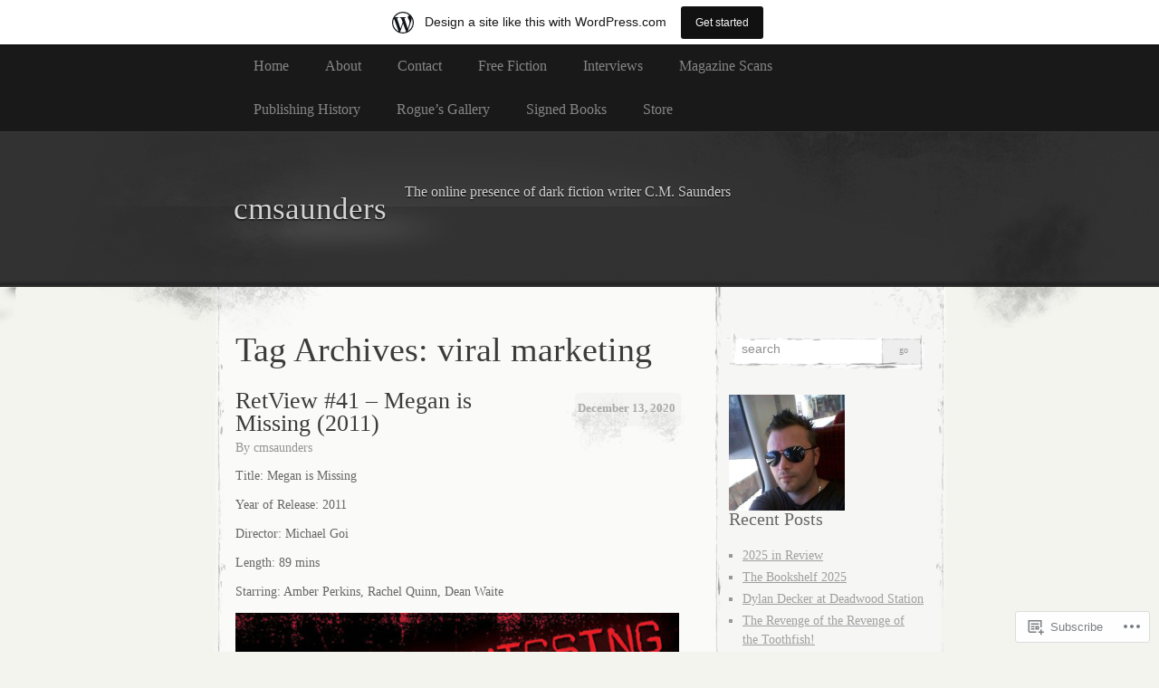

--- FILE ---
content_type: text/html; charset=UTF-8
request_url: https://cmsaunders.wordpress.com/tag/viral-marketing/
body_size: 28714
content:
<!DOCTYPE html>
<!--[if IE 8]>
<html id="ie8" lang="en">
<![endif]-->
<!--[if !(IE 8)]><!-->
<html lang="en">
<!--<![endif]-->
<head>
<meta charset="UTF-8" />
<title>viral marketing | cmsaunders</title>
<link rel="profile" href="http://gmpg.org/xfn/11" />
<link rel="pingback" href="https://cmsaunders.wordpress.com/xmlrpc.php" />
<meta name='robots' content='max-image-preview:large' />
<link rel='dns-prefetch' href='//s0.wp.com' />
<link rel="alternate" type="application/rss+xml" title="cmsaunders &raquo; Feed" href="https://cmsaunders.wordpress.com/feed/" />
<link rel="alternate" type="application/rss+xml" title="cmsaunders &raquo; Comments Feed" href="https://cmsaunders.wordpress.com/comments/feed/" />
<link rel="alternate" type="application/rss+xml" title="cmsaunders &raquo; viral marketing Tag Feed" href="https://cmsaunders.wordpress.com/tag/viral-marketing/feed/" />
	<script type="text/javascript">
		/* <![CDATA[ */
		function addLoadEvent(func) {
			var oldonload = window.onload;
			if (typeof window.onload != 'function') {
				window.onload = func;
			} else {
				window.onload = function () {
					oldonload();
					func();
				}
			}
		}
		/* ]]> */
	</script>
	<link crossorigin='anonymous' rel='stylesheet' id='all-css-0-1' href='/_static/??/wp-content/mu-plugins/likes/jetpack-likes.css,/wp-content/blog-plugins/marketing-bar/css/marketing-bar.css?m=1761640963j&cssminify=yes' type='text/css' media='all' />
<style id='wp-emoji-styles-inline-css'>

	img.wp-smiley, img.emoji {
		display: inline !important;
		border: none !important;
		box-shadow: none !important;
		height: 1em !important;
		width: 1em !important;
		margin: 0 0.07em !important;
		vertical-align: -0.1em !important;
		background: none !important;
		padding: 0 !important;
	}
/*# sourceURL=wp-emoji-styles-inline-css */
</style>
<link crossorigin='anonymous' rel='stylesheet' id='all-css-2-1' href='/wp-content/plugins/gutenberg-core/v22.2.0/build/styles/block-library/style.css?m=1764855221i&cssminify=yes' type='text/css' media='all' />
<style id='wp-block-library-inline-css'>
.has-text-align-justify {
	text-align:justify;
}
.has-text-align-justify{text-align:justify;}

/*# sourceURL=wp-block-library-inline-css */
</style><style id='wp-block-paragraph-inline-css'>
.is-small-text{font-size:.875em}.is-regular-text{font-size:1em}.is-large-text{font-size:2.25em}.is-larger-text{font-size:3em}.has-drop-cap:not(:focus):first-letter{float:left;font-size:8.4em;font-style:normal;font-weight:100;line-height:.68;margin:.05em .1em 0 0;text-transform:uppercase}body.rtl .has-drop-cap:not(:focus):first-letter{float:none;margin-left:.1em}p.has-drop-cap.has-background{overflow:hidden}:root :where(p.has-background){padding:1.25em 2.375em}:where(p.has-text-color:not(.has-link-color)) a{color:inherit}p.has-text-align-left[style*="writing-mode:vertical-lr"],p.has-text-align-right[style*="writing-mode:vertical-rl"]{rotate:180deg}
/*# sourceURL=/wp-content/plugins/gutenberg-core/v22.2.0/build/styles/block-library/paragraph/style.css */
</style>
<style id='wp-block-image-inline-css'>
.wp-block-image>a,.wp-block-image>figure>a{display:inline-block}.wp-block-image img{box-sizing:border-box;height:auto;max-width:100%;vertical-align:bottom}@media not (prefers-reduced-motion){.wp-block-image img.hide{visibility:hidden}.wp-block-image img.show{animation:show-content-image .4s}}.wp-block-image[style*=border-radius] img,.wp-block-image[style*=border-radius]>a{border-radius:inherit}.wp-block-image.has-custom-border img{box-sizing:border-box}.wp-block-image.aligncenter{text-align:center}.wp-block-image.alignfull>a,.wp-block-image.alignwide>a{width:100%}.wp-block-image.alignfull img,.wp-block-image.alignwide img{height:auto;width:100%}.wp-block-image .aligncenter,.wp-block-image .alignleft,.wp-block-image .alignright,.wp-block-image.aligncenter,.wp-block-image.alignleft,.wp-block-image.alignright{display:table}.wp-block-image .aligncenter>figcaption,.wp-block-image .alignleft>figcaption,.wp-block-image .alignright>figcaption,.wp-block-image.aligncenter>figcaption,.wp-block-image.alignleft>figcaption,.wp-block-image.alignright>figcaption{caption-side:bottom;display:table-caption}.wp-block-image .alignleft{float:left;margin:.5em 1em .5em 0}.wp-block-image .alignright{float:right;margin:.5em 0 .5em 1em}.wp-block-image .aligncenter{margin-left:auto;margin-right:auto}.wp-block-image :where(figcaption){margin-bottom:1em;margin-top:.5em}.wp-block-image.is-style-circle-mask img{border-radius:9999px}@supports ((-webkit-mask-image:none) or (mask-image:none)) or (-webkit-mask-image:none){.wp-block-image.is-style-circle-mask img{border-radius:0;-webkit-mask-image:url('data:image/svg+xml;utf8,<svg viewBox="0 0 100 100" xmlns="http://www.w3.org/2000/svg"><circle cx="50" cy="50" r="50"/></svg>');mask-image:url('data:image/svg+xml;utf8,<svg viewBox="0 0 100 100" xmlns="http://www.w3.org/2000/svg"><circle cx="50" cy="50" r="50"/></svg>');mask-mode:alpha;-webkit-mask-position:center;mask-position:center;-webkit-mask-repeat:no-repeat;mask-repeat:no-repeat;-webkit-mask-size:contain;mask-size:contain}}:root :where(.wp-block-image.is-style-rounded img,.wp-block-image .is-style-rounded img){border-radius:9999px}.wp-block-image figure{margin:0}.wp-lightbox-container{display:flex;flex-direction:column;position:relative}.wp-lightbox-container img{cursor:zoom-in}.wp-lightbox-container img:hover+button{opacity:1}.wp-lightbox-container button{align-items:center;backdrop-filter:blur(16px) saturate(180%);background-color:#5a5a5a40;border:none;border-radius:4px;cursor:zoom-in;display:flex;height:20px;justify-content:center;opacity:0;padding:0;position:absolute;right:16px;text-align:center;top:16px;width:20px;z-index:100}@media not (prefers-reduced-motion){.wp-lightbox-container button{transition:opacity .2s ease}}.wp-lightbox-container button:focus-visible{outline:3px auto #5a5a5a40;outline:3px auto -webkit-focus-ring-color;outline-offset:3px}.wp-lightbox-container button:hover{cursor:pointer;opacity:1}.wp-lightbox-container button:focus{opacity:1}.wp-lightbox-container button:focus,.wp-lightbox-container button:hover,.wp-lightbox-container button:not(:hover):not(:active):not(.has-background){background-color:#5a5a5a40;border:none}.wp-lightbox-overlay{box-sizing:border-box;cursor:zoom-out;height:100vh;left:0;overflow:hidden;position:fixed;top:0;visibility:hidden;width:100%;z-index:100000}.wp-lightbox-overlay .close-button{align-items:center;cursor:pointer;display:flex;justify-content:center;min-height:40px;min-width:40px;padding:0;position:absolute;right:calc(env(safe-area-inset-right) + 16px);top:calc(env(safe-area-inset-top) + 16px);z-index:5000000}.wp-lightbox-overlay .close-button:focus,.wp-lightbox-overlay .close-button:hover,.wp-lightbox-overlay .close-button:not(:hover):not(:active):not(.has-background){background:none;border:none}.wp-lightbox-overlay .lightbox-image-container{height:var(--wp--lightbox-container-height);left:50%;overflow:hidden;position:absolute;top:50%;transform:translate(-50%,-50%);transform-origin:top left;width:var(--wp--lightbox-container-width);z-index:9999999999}.wp-lightbox-overlay .wp-block-image{align-items:center;box-sizing:border-box;display:flex;height:100%;justify-content:center;margin:0;position:relative;transform-origin:0 0;width:100%;z-index:3000000}.wp-lightbox-overlay .wp-block-image img{height:var(--wp--lightbox-image-height);min-height:var(--wp--lightbox-image-height);min-width:var(--wp--lightbox-image-width);width:var(--wp--lightbox-image-width)}.wp-lightbox-overlay .wp-block-image figcaption{display:none}.wp-lightbox-overlay button{background:none;border:none}.wp-lightbox-overlay .scrim{background-color:#fff;height:100%;opacity:.9;position:absolute;width:100%;z-index:2000000}.wp-lightbox-overlay.active{visibility:visible}@media not (prefers-reduced-motion){.wp-lightbox-overlay.active{animation:turn-on-visibility .25s both}.wp-lightbox-overlay.active img{animation:turn-on-visibility .35s both}.wp-lightbox-overlay.show-closing-animation:not(.active){animation:turn-off-visibility .35s both}.wp-lightbox-overlay.show-closing-animation:not(.active) img{animation:turn-off-visibility .25s both}.wp-lightbox-overlay.zoom.active{animation:none;opacity:1;visibility:visible}.wp-lightbox-overlay.zoom.active .lightbox-image-container{animation:lightbox-zoom-in .4s}.wp-lightbox-overlay.zoom.active .lightbox-image-container img{animation:none}.wp-lightbox-overlay.zoom.active .scrim{animation:turn-on-visibility .4s forwards}.wp-lightbox-overlay.zoom.show-closing-animation:not(.active){animation:none}.wp-lightbox-overlay.zoom.show-closing-animation:not(.active) .lightbox-image-container{animation:lightbox-zoom-out .4s}.wp-lightbox-overlay.zoom.show-closing-animation:not(.active) .lightbox-image-container img{animation:none}.wp-lightbox-overlay.zoom.show-closing-animation:not(.active) .scrim{animation:turn-off-visibility .4s forwards}}@keyframes show-content-image{0%{visibility:hidden}99%{visibility:hidden}to{visibility:visible}}@keyframes turn-on-visibility{0%{opacity:0}to{opacity:1}}@keyframes turn-off-visibility{0%{opacity:1;visibility:visible}99%{opacity:0;visibility:visible}to{opacity:0;visibility:hidden}}@keyframes lightbox-zoom-in{0%{transform:translate(calc((-100vw + var(--wp--lightbox-scrollbar-width))/2 + var(--wp--lightbox-initial-left-position)),calc(-50vh + var(--wp--lightbox-initial-top-position))) scale(var(--wp--lightbox-scale))}to{transform:translate(-50%,-50%) scale(1)}}@keyframes lightbox-zoom-out{0%{transform:translate(-50%,-50%) scale(1);visibility:visible}99%{visibility:visible}to{transform:translate(calc((-100vw + var(--wp--lightbox-scrollbar-width))/2 + var(--wp--lightbox-initial-left-position)),calc(-50vh + var(--wp--lightbox-initial-top-position))) scale(var(--wp--lightbox-scale));visibility:hidden}}
/*# sourceURL=/wp-content/plugins/gutenberg-core/v22.2.0/build/styles/block-library/image/style.css */
</style>
<style id='global-styles-inline-css'>
:root{--wp--preset--aspect-ratio--square: 1;--wp--preset--aspect-ratio--4-3: 4/3;--wp--preset--aspect-ratio--3-4: 3/4;--wp--preset--aspect-ratio--3-2: 3/2;--wp--preset--aspect-ratio--2-3: 2/3;--wp--preset--aspect-ratio--16-9: 16/9;--wp--preset--aspect-ratio--9-16: 9/16;--wp--preset--color--black: #000000;--wp--preset--color--cyan-bluish-gray: #abb8c3;--wp--preset--color--white: #ffffff;--wp--preset--color--pale-pink: #f78da7;--wp--preset--color--vivid-red: #cf2e2e;--wp--preset--color--luminous-vivid-orange: #ff6900;--wp--preset--color--luminous-vivid-amber: #fcb900;--wp--preset--color--light-green-cyan: #7bdcb5;--wp--preset--color--vivid-green-cyan: #00d084;--wp--preset--color--pale-cyan-blue: #8ed1fc;--wp--preset--color--vivid-cyan-blue: #0693e3;--wp--preset--color--vivid-purple: #9b51e0;--wp--preset--gradient--vivid-cyan-blue-to-vivid-purple: linear-gradient(135deg,rgb(6,147,227) 0%,rgb(155,81,224) 100%);--wp--preset--gradient--light-green-cyan-to-vivid-green-cyan: linear-gradient(135deg,rgb(122,220,180) 0%,rgb(0,208,130) 100%);--wp--preset--gradient--luminous-vivid-amber-to-luminous-vivid-orange: linear-gradient(135deg,rgb(252,185,0) 0%,rgb(255,105,0) 100%);--wp--preset--gradient--luminous-vivid-orange-to-vivid-red: linear-gradient(135deg,rgb(255,105,0) 0%,rgb(207,46,46) 100%);--wp--preset--gradient--very-light-gray-to-cyan-bluish-gray: linear-gradient(135deg,rgb(238,238,238) 0%,rgb(169,184,195) 100%);--wp--preset--gradient--cool-to-warm-spectrum: linear-gradient(135deg,rgb(74,234,220) 0%,rgb(151,120,209) 20%,rgb(207,42,186) 40%,rgb(238,44,130) 60%,rgb(251,105,98) 80%,rgb(254,248,76) 100%);--wp--preset--gradient--blush-light-purple: linear-gradient(135deg,rgb(255,206,236) 0%,rgb(152,150,240) 100%);--wp--preset--gradient--blush-bordeaux: linear-gradient(135deg,rgb(254,205,165) 0%,rgb(254,45,45) 50%,rgb(107,0,62) 100%);--wp--preset--gradient--luminous-dusk: linear-gradient(135deg,rgb(255,203,112) 0%,rgb(199,81,192) 50%,rgb(65,88,208) 100%);--wp--preset--gradient--pale-ocean: linear-gradient(135deg,rgb(255,245,203) 0%,rgb(182,227,212) 50%,rgb(51,167,181) 100%);--wp--preset--gradient--electric-grass: linear-gradient(135deg,rgb(202,248,128) 0%,rgb(113,206,126) 100%);--wp--preset--gradient--midnight: linear-gradient(135deg,rgb(2,3,129) 0%,rgb(40,116,252) 100%);--wp--preset--font-size--small: 13px;--wp--preset--font-size--medium: 20px;--wp--preset--font-size--large: 36px;--wp--preset--font-size--x-large: 42px;--wp--preset--font-family--albert-sans: 'Albert Sans', sans-serif;--wp--preset--font-family--alegreya: Alegreya, serif;--wp--preset--font-family--arvo: Arvo, serif;--wp--preset--font-family--bodoni-moda: 'Bodoni Moda', serif;--wp--preset--font-family--bricolage-grotesque: 'Bricolage Grotesque', sans-serif;--wp--preset--font-family--cabin: Cabin, sans-serif;--wp--preset--font-family--chivo: Chivo, sans-serif;--wp--preset--font-family--commissioner: Commissioner, sans-serif;--wp--preset--font-family--cormorant: Cormorant, serif;--wp--preset--font-family--courier-prime: 'Courier Prime', monospace;--wp--preset--font-family--crimson-pro: 'Crimson Pro', serif;--wp--preset--font-family--dm-mono: 'DM Mono', monospace;--wp--preset--font-family--dm-sans: 'DM Sans', sans-serif;--wp--preset--font-family--dm-serif-display: 'DM Serif Display', serif;--wp--preset--font-family--domine: Domine, serif;--wp--preset--font-family--eb-garamond: 'EB Garamond', serif;--wp--preset--font-family--epilogue: Epilogue, sans-serif;--wp--preset--font-family--fahkwang: Fahkwang, sans-serif;--wp--preset--font-family--figtree: Figtree, sans-serif;--wp--preset--font-family--fira-sans: 'Fira Sans', sans-serif;--wp--preset--font-family--fjalla-one: 'Fjalla One', sans-serif;--wp--preset--font-family--fraunces: Fraunces, serif;--wp--preset--font-family--gabarito: Gabarito, system-ui;--wp--preset--font-family--ibm-plex-mono: 'IBM Plex Mono', monospace;--wp--preset--font-family--ibm-plex-sans: 'IBM Plex Sans', sans-serif;--wp--preset--font-family--ibarra-real-nova: 'Ibarra Real Nova', serif;--wp--preset--font-family--instrument-serif: 'Instrument Serif', serif;--wp--preset--font-family--inter: Inter, sans-serif;--wp--preset--font-family--josefin-sans: 'Josefin Sans', sans-serif;--wp--preset--font-family--jost: Jost, sans-serif;--wp--preset--font-family--libre-baskerville: 'Libre Baskerville', serif;--wp--preset--font-family--libre-franklin: 'Libre Franklin', sans-serif;--wp--preset--font-family--literata: Literata, serif;--wp--preset--font-family--lora: Lora, serif;--wp--preset--font-family--merriweather: Merriweather, serif;--wp--preset--font-family--montserrat: Montserrat, sans-serif;--wp--preset--font-family--newsreader: Newsreader, serif;--wp--preset--font-family--noto-sans-mono: 'Noto Sans Mono', sans-serif;--wp--preset--font-family--nunito: Nunito, sans-serif;--wp--preset--font-family--open-sans: 'Open Sans', sans-serif;--wp--preset--font-family--overpass: Overpass, sans-serif;--wp--preset--font-family--pt-serif: 'PT Serif', serif;--wp--preset--font-family--petrona: Petrona, serif;--wp--preset--font-family--piazzolla: Piazzolla, serif;--wp--preset--font-family--playfair-display: 'Playfair Display', serif;--wp--preset--font-family--plus-jakarta-sans: 'Plus Jakarta Sans', sans-serif;--wp--preset--font-family--poppins: Poppins, sans-serif;--wp--preset--font-family--raleway: Raleway, sans-serif;--wp--preset--font-family--roboto: Roboto, sans-serif;--wp--preset--font-family--roboto-slab: 'Roboto Slab', serif;--wp--preset--font-family--rubik: Rubik, sans-serif;--wp--preset--font-family--rufina: Rufina, serif;--wp--preset--font-family--sora: Sora, sans-serif;--wp--preset--font-family--source-sans-3: 'Source Sans 3', sans-serif;--wp--preset--font-family--source-serif-4: 'Source Serif 4', serif;--wp--preset--font-family--space-mono: 'Space Mono', monospace;--wp--preset--font-family--syne: Syne, sans-serif;--wp--preset--font-family--texturina: Texturina, serif;--wp--preset--font-family--urbanist: Urbanist, sans-serif;--wp--preset--font-family--work-sans: 'Work Sans', sans-serif;--wp--preset--spacing--20: 0.44rem;--wp--preset--spacing--30: 0.67rem;--wp--preset--spacing--40: 1rem;--wp--preset--spacing--50: 1.5rem;--wp--preset--spacing--60: 2.25rem;--wp--preset--spacing--70: 3.38rem;--wp--preset--spacing--80: 5.06rem;--wp--preset--shadow--natural: 6px 6px 9px rgba(0, 0, 0, 0.2);--wp--preset--shadow--deep: 12px 12px 50px rgba(0, 0, 0, 0.4);--wp--preset--shadow--sharp: 6px 6px 0px rgba(0, 0, 0, 0.2);--wp--preset--shadow--outlined: 6px 6px 0px -3px rgb(255, 255, 255), 6px 6px rgb(0, 0, 0);--wp--preset--shadow--crisp: 6px 6px 0px rgb(0, 0, 0);}:where(.is-layout-flex){gap: 0.5em;}:where(.is-layout-grid){gap: 0.5em;}body .is-layout-flex{display: flex;}.is-layout-flex{flex-wrap: wrap;align-items: center;}.is-layout-flex > :is(*, div){margin: 0;}body .is-layout-grid{display: grid;}.is-layout-grid > :is(*, div){margin: 0;}:where(.wp-block-columns.is-layout-flex){gap: 2em;}:where(.wp-block-columns.is-layout-grid){gap: 2em;}:where(.wp-block-post-template.is-layout-flex){gap: 1.25em;}:where(.wp-block-post-template.is-layout-grid){gap: 1.25em;}.has-black-color{color: var(--wp--preset--color--black) !important;}.has-cyan-bluish-gray-color{color: var(--wp--preset--color--cyan-bluish-gray) !important;}.has-white-color{color: var(--wp--preset--color--white) !important;}.has-pale-pink-color{color: var(--wp--preset--color--pale-pink) !important;}.has-vivid-red-color{color: var(--wp--preset--color--vivid-red) !important;}.has-luminous-vivid-orange-color{color: var(--wp--preset--color--luminous-vivid-orange) !important;}.has-luminous-vivid-amber-color{color: var(--wp--preset--color--luminous-vivid-amber) !important;}.has-light-green-cyan-color{color: var(--wp--preset--color--light-green-cyan) !important;}.has-vivid-green-cyan-color{color: var(--wp--preset--color--vivid-green-cyan) !important;}.has-pale-cyan-blue-color{color: var(--wp--preset--color--pale-cyan-blue) !important;}.has-vivid-cyan-blue-color{color: var(--wp--preset--color--vivid-cyan-blue) !important;}.has-vivid-purple-color{color: var(--wp--preset--color--vivid-purple) !important;}.has-black-background-color{background-color: var(--wp--preset--color--black) !important;}.has-cyan-bluish-gray-background-color{background-color: var(--wp--preset--color--cyan-bluish-gray) !important;}.has-white-background-color{background-color: var(--wp--preset--color--white) !important;}.has-pale-pink-background-color{background-color: var(--wp--preset--color--pale-pink) !important;}.has-vivid-red-background-color{background-color: var(--wp--preset--color--vivid-red) !important;}.has-luminous-vivid-orange-background-color{background-color: var(--wp--preset--color--luminous-vivid-orange) !important;}.has-luminous-vivid-amber-background-color{background-color: var(--wp--preset--color--luminous-vivid-amber) !important;}.has-light-green-cyan-background-color{background-color: var(--wp--preset--color--light-green-cyan) !important;}.has-vivid-green-cyan-background-color{background-color: var(--wp--preset--color--vivid-green-cyan) !important;}.has-pale-cyan-blue-background-color{background-color: var(--wp--preset--color--pale-cyan-blue) !important;}.has-vivid-cyan-blue-background-color{background-color: var(--wp--preset--color--vivid-cyan-blue) !important;}.has-vivid-purple-background-color{background-color: var(--wp--preset--color--vivid-purple) !important;}.has-black-border-color{border-color: var(--wp--preset--color--black) !important;}.has-cyan-bluish-gray-border-color{border-color: var(--wp--preset--color--cyan-bluish-gray) !important;}.has-white-border-color{border-color: var(--wp--preset--color--white) !important;}.has-pale-pink-border-color{border-color: var(--wp--preset--color--pale-pink) !important;}.has-vivid-red-border-color{border-color: var(--wp--preset--color--vivid-red) !important;}.has-luminous-vivid-orange-border-color{border-color: var(--wp--preset--color--luminous-vivid-orange) !important;}.has-luminous-vivid-amber-border-color{border-color: var(--wp--preset--color--luminous-vivid-amber) !important;}.has-light-green-cyan-border-color{border-color: var(--wp--preset--color--light-green-cyan) !important;}.has-vivid-green-cyan-border-color{border-color: var(--wp--preset--color--vivid-green-cyan) !important;}.has-pale-cyan-blue-border-color{border-color: var(--wp--preset--color--pale-cyan-blue) !important;}.has-vivid-cyan-blue-border-color{border-color: var(--wp--preset--color--vivid-cyan-blue) !important;}.has-vivid-purple-border-color{border-color: var(--wp--preset--color--vivid-purple) !important;}.has-vivid-cyan-blue-to-vivid-purple-gradient-background{background: var(--wp--preset--gradient--vivid-cyan-blue-to-vivid-purple) !important;}.has-light-green-cyan-to-vivid-green-cyan-gradient-background{background: var(--wp--preset--gradient--light-green-cyan-to-vivid-green-cyan) !important;}.has-luminous-vivid-amber-to-luminous-vivid-orange-gradient-background{background: var(--wp--preset--gradient--luminous-vivid-amber-to-luminous-vivid-orange) !important;}.has-luminous-vivid-orange-to-vivid-red-gradient-background{background: var(--wp--preset--gradient--luminous-vivid-orange-to-vivid-red) !important;}.has-very-light-gray-to-cyan-bluish-gray-gradient-background{background: var(--wp--preset--gradient--very-light-gray-to-cyan-bluish-gray) !important;}.has-cool-to-warm-spectrum-gradient-background{background: var(--wp--preset--gradient--cool-to-warm-spectrum) !important;}.has-blush-light-purple-gradient-background{background: var(--wp--preset--gradient--blush-light-purple) !important;}.has-blush-bordeaux-gradient-background{background: var(--wp--preset--gradient--blush-bordeaux) !important;}.has-luminous-dusk-gradient-background{background: var(--wp--preset--gradient--luminous-dusk) !important;}.has-pale-ocean-gradient-background{background: var(--wp--preset--gradient--pale-ocean) !important;}.has-electric-grass-gradient-background{background: var(--wp--preset--gradient--electric-grass) !important;}.has-midnight-gradient-background{background: var(--wp--preset--gradient--midnight) !important;}.has-small-font-size{font-size: var(--wp--preset--font-size--small) !important;}.has-medium-font-size{font-size: var(--wp--preset--font-size--medium) !important;}.has-large-font-size{font-size: var(--wp--preset--font-size--large) !important;}.has-x-large-font-size{font-size: var(--wp--preset--font-size--x-large) !important;}.has-albert-sans-font-family{font-family: var(--wp--preset--font-family--albert-sans) !important;}.has-alegreya-font-family{font-family: var(--wp--preset--font-family--alegreya) !important;}.has-arvo-font-family{font-family: var(--wp--preset--font-family--arvo) !important;}.has-bodoni-moda-font-family{font-family: var(--wp--preset--font-family--bodoni-moda) !important;}.has-bricolage-grotesque-font-family{font-family: var(--wp--preset--font-family--bricolage-grotesque) !important;}.has-cabin-font-family{font-family: var(--wp--preset--font-family--cabin) !important;}.has-chivo-font-family{font-family: var(--wp--preset--font-family--chivo) !important;}.has-commissioner-font-family{font-family: var(--wp--preset--font-family--commissioner) !important;}.has-cormorant-font-family{font-family: var(--wp--preset--font-family--cormorant) !important;}.has-courier-prime-font-family{font-family: var(--wp--preset--font-family--courier-prime) !important;}.has-crimson-pro-font-family{font-family: var(--wp--preset--font-family--crimson-pro) !important;}.has-dm-mono-font-family{font-family: var(--wp--preset--font-family--dm-mono) !important;}.has-dm-sans-font-family{font-family: var(--wp--preset--font-family--dm-sans) !important;}.has-dm-serif-display-font-family{font-family: var(--wp--preset--font-family--dm-serif-display) !important;}.has-domine-font-family{font-family: var(--wp--preset--font-family--domine) !important;}.has-eb-garamond-font-family{font-family: var(--wp--preset--font-family--eb-garamond) !important;}.has-epilogue-font-family{font-family: var(--wp--preset--font-family--epilogue) !important;}.has-fahkwang-font-family{font-family: var(--wp--preset--font-family--fahkwang) !important;}.has-figtree-font-family{font-family: var(--wp--preset--font-family--figtree) !important;}.has-fira-sans-font-family{font-family: var(--wp--preset--font-family--fira-sans) !important;}.has-fjalla-one-font-family{font-family: var(--wp--preset--font-family--fjalla-one) !important;}.has-fraunces-font-family{font-family: var(--wp--preset--font-family--fraunces) !important;}.has-gabarito-font-family{font-family: var(--wp--preset--font-family--gabarito) !important;}.has-ibm-plex-mono-font-family{font-family: var(--wp--preset--font-family--ibm-plex-mono) !important;}.has-ibm-plex-sans-font-family{font-family: var(--wp--preset--font-family--ibm-plex-sans) !important;}.has-ibarra-real-nova-font-family{font-family: var(--wp--preset--font-family--ibarra-real-nova) !important;}.has-instrument-serif-font-family{font-family: var(--wp--preset--font-family--instrument-serif) !important;}.has-inter-font-family{font-family: var(--wp--preset--font-family--inter) !important;}.has-josefin-sans-font-family{font-family: var(--wp--preset--font-family--josefin-sans) !important;}.has-jost-font-family{font-family: var(--wp--preset--font-family--jost) !important;}.has-libre-baskerville-font-family{font-family: var(--wp--preset--font-family--libre-baskerville) !important;}.has-libre-franklin-font-family{font-family: var(--wp--preset--font-family--libre-franklin) !important;}.has-literata-font-family{font-family: var(--wp--preset--font-family--literata) !important;}.has-lora-font-family{font-family: var(--wp--preset--font-family--lora) !important;}.has-merriweather-font-family{font-family: var(--wp--preset--font-family--merriweather) !important;}.has-montserrat-font-family{font-family: var(--wp--preset--font-family--montserrat) !important;}.has-newsreader-font-family{font-family: var(--wp--preset--font-family--newsreader) !important;}.has-noto-sans-mono-font-family{font-family: var(--wp--preset--font-family--noto-sans-mono) !important;}.has-nunito-font-family{font-family: var(--wp--preset--font-family--nunito) !important;}.has-open-sans-font-family{font-family: var(--wp--preset--font-family--open-sans) !important;}.has-overpass-font-family{font-family: var(--wp--preset--font-family--overpass) !important;}.has-pt-serif-font-family{font-family: var(--wp--preset--font-family--pt-serif) !important;}.has-petrona-font-family{font-family: var(--wp--preset--font-family--petrona) !important;}.has-piazzolla-font-family{font-family: var(--wp--preset--font-family--piazzolla) !important;}.has-playfair-display-font-family{font-family: var(--wp--preset--font-family--playfair-display) !important;}.has-plus-jakarta-sans-font-family{font-family: var(--wp--preset--font-family--plus-jakarta-sans) !important;}.has-poppins-font-family{font-family: var(--wp--preset--font-family--poppins) !important;}.has-raleway-font-family{font-family: var(--wp--preset--font-family--raleway) !important;}.has-roboto-font-family{font-family: var(--wp--preset--font-family--roboto) !important;}.has-roboto-slab-font-family{font-family: var(--wp--preset--font-family--roboto-slab) !important;}.has-rubik-font-family{font-family: var(--wp--preset--font-family--rubik) !important;}.has-rufina-font-family{font-family: var(--wp--preset--font-family--rufina) !important;}.has-sora-font-family{font-family: var(--wp--preset--font-family--sora) !important;}.has-source-sans-3-font-family{font-family: var(--wp--preset--font-family--source-sans-3) !important;}.has-source-serif-4-font-family{font-family: var(--wp--preset--font-family--source-serif-4) !important;}.has-space-mono-font-family{font-family: var(--wp--preset--font-family--space-mono) !important;}.has-syne-font-family{font-family: var(--wp--preset--font-family--syne) !important;}.has-texturina-font-family{font-family: var(--wp--preset--font-family--texturina) !important;}.has-urbanist-font-family{font-family: var(--wp--preset--font-family--urbanist) !important;}.has-work-sans-font-family{font-family: var(--wp--preset--font-family--work-sans) !important;}
/*# sourceURL=global-styles-inline-css */
</style>

<style id='classic-theme-styles-inline-css'>
/*! This file is auto-generated */
.wp-block-button__link{color:#fff;background-color:#32373c;border-radius:9999px;box-shadow:none;text-decoration:none;padding:calc(.667em + 2px) calc(1.333em + 2px);font-size:1.125em}.wp-block-file__button{background:#32373c;color:#fff;text-decoration:none}
/*# sourceURL=/wp-includes/css/classic-themes.min.css */
</style>
<link crossorigin='anonymous' rel='stylesheet' id='all-css-4-1' href='/_static/??-eJx9jtEKwjAMRX/INFQn24v4LWsXarVpS9M6/HsrwhQEX/JwOecQXDPYFCvFijk056OgTSYkexPcKz0pDeI5B4JCdzXg4qVuBEh9BFJWZIdfIW7waRXqO+e5vgimxc8UiDv2T1tzd8CYXEgE+mXfGOqli/LjvWfMzWBPuzlWcKVFR7i9d+aTHodRH/Vh0tcnfaJZ4w==&cssminify=yes' type='text/css' media='all' />
<link crossorigin='anonymous' rel='stylesheet' id='all-css-6-1' href='/_static/??-eJzTLy/QTc7PK0nNK9HPLdUtyClNz8wr1i9KTcrJTwcy0/WTi5G5ekCujj52Temp+bo5+cmJJZn5eSgc3bScxMwikFb7XFtDE1NLExMLc0OTLACohS2q&cssminify=yes' type='text/css' media='all' />
<link crossorigin='anonymous' rel='stylesheet' id='print-css-7-1' href='/wp-content/mu-plugins/global-print/global-print.css?m=1465851035i&cssminify=yes' type='text/css' media='print' />
<style id='jetpack-global-styles-frontend-style-inline-css'>
:root { --font-headings: unset; --font-base: unset; --font-headings-default: -apple-system,BlinkMacSystemFont,"Segoe UI",Roboto,Oxygen-Sans,Ubuntu,Cantarell,"Helvetica Neue",sans-serif; --font-base-default: -apple-system,BlinkMacSystemFont,"Segoe UI",Roboto,Oxygen-Sans,Ubuntu,Cantarell,"Helvetica Neue",sans-serif;}
/*# sourceURL=jetpack-global-styles-frontend-style-inline-css */
</style>
<link crossorigin='anonymous' rel='stylesheet' id='all-css-10-1' href='/_static/??-eJyNjcsKAjEMRX/IGtQZBxfip0hMS9sxTYppGfx7H7gRN+7ugcs5sFRHKi1Ig9Jd5R6zGMyhVaTrh8G6QFHfORhYwlvw6P39PbPENZmt4G/ROQuBKWVkxxrVvuBH1lIoz2waILJekF+HUzlupnG3nQ77YZwfuRJIaQ==&cssminify=yes' type='text/css' media='all' />
<script type="text/javascript" id="wpcom-actionbar-placeholder-js-extra">
/* <![CDATA[ */
var actionbardata = {"siteID":"22425301","postID":"0","siteURL":"https://cmsaunders.wordpress.com","xhrURL":"https://cmsaunders.wordpress.com/wp-admin/admin-ajax.php","nonce":"6dfe660a43","isLoggedIn":"","statusMessage":"","subsEmailDefault":"instantly","proxyScriptUrl":"https://s0.wp.com/wp-content/js/wpcom-proxy-request.js?m=1513050504i&amp;ver=20211021","i18n":{"followedText":"New posts from this site will now appear in your \u003Ca href=\"https://wordpress.com/reader\"\u003EReader\u003C/a\u003E","foldBar":"Collapse this bar","unfoldBar":"Expand this bar","shortLinkCopied":"Shortlink copied to clipboard."}};
//# sourceURL=wpcom-actionbar-placeholder-js-extra
/* ]]> */
</script>
<script type="text/javascript" id="jetpack-mu-wpcom-settings-js-before">
/* <![CDATA[ */
var JETPACK_MU_WPCOM_SETTINGS = {"assetsUrl":"https://s0.wp.com/wp-content/mu-plugins/jetpack-mu-wpcom-plugin/sun/jetpack_vendor/automattic/jetpack-mu-wpcom/src/build/"};
//# sourceURL=jetpack-mu-wpcom-settings-js-before
/* ]]> */
</script>
<script crossorigin='anonymous' type='text/javascript'  src='/wp-content/js/rlt-proxy.js?m=1720530689i'></script>
<script type="text/javascript" id="rlt-proxy-js-after">
/* <![CDATA[ */
	rltInitialize( {"token":null,"iframeOrigins":["https:\/\/widgets.wp.com"]} );
//# sourceURL=rlt-proxy-js-after
/* ]]> */
</script>
<link rel="EditURI" type="application/rsd+xml" title="RSD" href="https://cmsaunders.wordpress.com/xmlrpc.php?rsd" />
<meta name="generator" content="WordPress.com" />

<!-- Jetpack Open Graph Tags -->
<meta property="og:type" content="website" />
<meta property="og:title" content="viral marketing &#8211; cmsaunders" />
<meta property="og:url" content="https://cmsaunders.wordpress.com/tag/viral-marketing/" />
<meta property="og:site_name" content="cmsaunders" />
<meta property="og:image" content="https://cmsaunders.wordpress.com/wp-content/uploads/2017/11/cropped-20150421_123431.jpg?w=200" />
<meta property="og:image:width" content="200" />
<meta property="og:image:height" content="200" />
<meta property="og:image:alt" content="" />
<meta property="og:locale" content="en_US" />
<meta property="fb:app_id" content="249643311490" />
<meta name="twitter:creator" content="@CMSaunders01" />
<meta name="twitter:site" content="@CMSaunders01" />

<!-- End Jetpack Open Graph Tags -->
<link rel='openid.server' href='https://cmsaunders.wordpress.com/?openidserver=1' />
<link rel='openid.delegate' href='https://cmsaunders.wordpress.com/' />
<link rel="search" type="application/opensearchdescription+xml" href="https://cmsaunders.wordpress.com/osd.xml" title="cmsaunders" />
<link rel="search" type="application/opensearchdescription+xml" href="https://s1.wp.com/opensearch.xml" title="WordPress.com" />
<meta name="description" content="Posts about viral marketing written by cmsaunders" />

	<style type="text/css">
			#header div a,
		#header h1,
		#header h2,
		#blog-description {
			color: #d3d3d3;
		}
		</style>
<link rel="icon" href="https://cmsaunders.wordpress.com/wp-content/uploads/2017/11/cropped-20150421_123431.jpg?w=32" sizes="32x32" />
<link rel="icon" href="https://cmsaunders.wordpress.com/wp-content/uploads/2017/11/cropped-20150421_123431.jpg?w=192" sizes="192x192" />
<link rel="apple-touch-icon" href="https://cmsaunders.wordpress.com/wp-content/uploads/2017/11/cropped-20150421_123431.jpg?w=180" />
<meta name="msapplication-TileImage" content="https://cmsaunders.wordpress.com/wp-content/uploads/2017/11/cropped-20150421_123431.jpg?w=270" />
<link crossorigin='anonymous' rel='stylesheet' id='all-css-2-3' href='/_static/??-eJylkNkKAjEMRX/ImTAuqA/ip0gnDUNm2qY0LYN/b8UFfXN5y7lcDpfAHBuUkClk8KWJrgwcFEbK0eB0Z9AS4MQBoXeCk4LOHCm1qLqAjwVebHGkgCZJUXLPziP40ncbVNjZir1i4phZaveNWs/hx6Ez24GyQpbYRNF6aT47+tM2iNhExtZH6AtdrUd/6Lab1X7XrbvleAHpDZww&cssminify=yes' type='text/css' media='all' />
</head>
<body class="archive tag tag-viral-marketing tag-19106 wp-theme-pubelegant-grunge customizer-styles-applied two-column content-sidebar jetpack-reblog-enabled has-marketing-bar has-marketing-bar-theme-elegant-grunge">
	<div id="page">
			<div id="menu">
			<div class="menu-header"><ul>
<li ><a href="https://cmsaunders.wordpress.com/">Home</a></li><li class="page_item page-item-2"><a href="https://cmsaunders.wordpress.com/about/">About</a></li>
<li class="page_item page-item-1691"><a href="https://cmsaunders.wordpress.com/contact/">Contact</a></li>
<li class="page_item page-item-4863"><a href="https://cmsaunders.wordpress.com/free-fiction/">Free Fiction</a></li>
<li class="page_item page-item-561"><a href="https://cmsaunders.wordpress.com/interviews/">Interviews</a></li>
<li class="page_item page-item-1645"><a href="https://cmsaunders.wordpress.com/free-read/">Magazine Scans</a></li>
<li class="page_item page-item-37"><a href="https://cmsaunders.wordpress.com/publishing-history/">Publishing History</a></li>
<li class="page_item page-item-466"><a href="https://cmsaunders.wordpress.com/rogues-gallery/">Rogue&#8217;s Gallery</a></li>
<li class="page_item page-item-4827"><a href="https://cmsaunders.wordpress.com/signed-copies/">Signed Books</a></li>
<li class="page_item page-item-4909"><a href="https://cmsaunders.wordpress.com/store/">Store</a></li>
</ul></div>
			<div class="clear"></div>
		</div><!-- #menu -->
		<div id="header-wrap">
						<div id="header">
				<div>
					<a href="https://cmsaunders.wordpress.com/" title="cmsaunders" rel="home">
											<h1>cmsaunders</h1>
											<p id="blog-description">The online presence of dark fiction writer C.M. Saunders</p>
					</a>
				</div>
			</div>
		</div><!-- #header-wrap --><div id="content-container">
	<div id="content">
		<div id="content-body">
						<h1 class="page-title">
							Tag Archives: <span>viral marketing</span>						</h1>
															<div class="post-4373 post type-post status-publish format-standard hentry category-blogging-2 category-films category-horror category-retro-reviews-retviews tag-film tag-horror tag-internet tag-megan-is-missing tag-michael-goi tag-movie tag-retview tag-social-networking tag-tiktok tag-viral-marketing" id="post-4373">
				<div class="post-date">
					<a href="https://cmsaunders.wordpress.com/2020/12/13/retview-41-megan-is-missing-2011/" title="Permalink to RetView #41 &#8211; Megan is Missing&nbsp;(2011)" rel="bookmark">
						December 13, 2020					</a>
				</div>
				<h2 class="entry-title"><a href="https://cmsaunders.wordpress.com/2020/12/13/retview-41-megan-is-missing-2011/" rel="bookmark">RetView #41 &#8211; Megan is Missing&nbsp;(2011)</a></h2>
				<div class="post-author">
					<span class="author vcard">By <a class="url fn n" href="https://cmsaunders.wordpress.com/author/cmsaunders/" title="View all posts by cmsaunders">cmsaunders</a></span>				</div>
				<div class="entry">
					
<p>Title: Megan is Missing</p>



<p>Year of Release: 2011</p>



<p>Director: Michael Goi</p>



<p>Length: 89 mins</p>



<p>Starring: Amber Perkins, Rachel Quinn, Dean Waite</p>



<div class="wp-block-image"><figure class="aligncenter size-large"><a href="https://cmsaunders.wordpress.com/wp-content/uploads/2020/12/megan-2.jpg"><img data-attachment-id="4376" data-permalink="https://cmsaunders.wordpress.com/megan-2/" data-orig-file="https://cmsaunders.wordpress.com/wp-content/uploads/2020/12/megan-2.jpg" data-orig-size="512,341" data-comments-opened="1" data-image-meta="{&quot;aperture&quot;:&quot;0&quot;,&quot;credit&quot;:&quot;&quot;,&quot;camera&quot;:&quot;&quot;,&quot;caption&quot;:&quot;&quot;,&quot;created_timestamp&quot;:&quot;0&quot;,&quot;copyright&quot;:&quot;&quot;,&quot;focal_length&quot;:&quot;0&quot;,&quot;iso&quot;:&quot;0&quot;,&quot;shutter_speed&quot;:&quot;0&quot;,&quot;title&quot;:&quot;&quot;,&quot;orientation&quot;:&quot;0&quot;}" data-image-title="megan-2" data-image-description="" data-image-caption="" data-medium-file="https://cmsaunders.wordpress.com/wp-content/uploads/2020/12/megan-2.jpg?w=300" data-large-file="https://cmsaunders.wordpress.com/wp-content/uploads/2020/12/megan-2.jpg?w=490" width="512" height="341" src="https://cmsaunders.wordpress.com/wp-content/uploads/2020/12/megan-2.jpg?w=512" alt="" class="wp-image-4376" srcset="https://cmsaunders.wordpress.com/wp-content/uploads/2020/12/megan-2.jpg 512w, https://cmsaunders.wordpress.com/wp-content/uploads/2020/12/megan-2.jpg?w=150 150w, https://cmsaunders.wordpress.com/wp-content/uploads/2020/12/megan-2.jpg?w=300 300w" sizes="(max-width: 512px) 100vw, 512px" /></a></figure></div>



<p>The story behind Megan is Missing is almost as remarkable as the film itself. Despite being initially released in 2011 it was shot in the found footage format made famous by the <a href="https://cmsaunders.wordpress.com/2020/07/13/retview-36-the-blair-witch-project-1999/">Blair Witch Project (1999)</a> five years earlier on a miniscule budget of around $30k. Writer/Director Michael Goi claimed the reason for the gap between production and release was down to the objectionable subject matter. He simply couldn&#8217;t find anyone to distribute it until Anchor Bay stepped up. Due to the budgetary constraints involved, and to give the movie a &#8216;raw&#8217; feeling, it was made over the course of a week by a crew of just five using only minimal equipment. It was claimed that this drive for authenticity was also the reasoning behind using largely juvenile, unknown actors, though it&#8217;s difficult to see many Hollywood A-listers (or even Z-listers) signing on to a project by a newbie director when those kinds of figures are being bandied around. It was originally marketed as an educational film about the dangers of the internet with Goi stating his desire for it to serve as a &#8216;wake up call&#8217; to parents. However, it later found considerable traction in the teen horror market.</p>



<p>The story follows popular Californian high-school student Megan Stewart (Rachel Quinn) who meets up with &#8216;Josh,&#8217; a boy she had been interacting with online, and subsequently vanishes without trace prompting her less-popular best friend Amy Herman (Amber Perkins) to set out to find her. The first half of the film provides an unflinching snapshot into the complicated, overlapping lives of teens in the technological age where bullying and peer pressure is rife, interspersed with regular bouts of slut-shaming, social exclusion and a plethora of other disturbing yet apparently all-too common practices. It&#8217;s difficult to watch and not recognize something of yourself in there somewhere, and credit has to be given where it&#8217;s due for shining a light on some of the more damaging aspects of teenage life. If you have kids that age, this is what they deal with on a daily basis but never tell you about, and it&#8217;s fucking terrifying. All this occurs before the watershed point about two-thirds through where everything is ramped up several hundred notches. Goi later issued a trigger warning for prospective viewers stating: “Do not watch the movie in the middle of the night. Do not watch the movie alone. And if you see the words &#8216;photo number one&#8217; pop up on your screen, you have about four seconds to shut off the movie before you start seeing things that maybe you don&#8217;t want to see.”</p>



<p>As the movie is played out entirely on a screen (or a screen within a screen) through a clumsy combination of supposedly recovered video tapes, photographs, and news reports, it technically belongs to the Computer Screen (aka Desktop Film) genre, which has risen to prominence on the back of increased use of social media. In November 2020, the film became a pop culture sensation after it <a href="https://ew.com/movies/megan-is-missing-horror-film-viral-tiktok/">went viral on social media platform TikTok</a>, where it found its largest audience since release. Users began posting their <a rel="noreferrer noopener" href="https://www.youtube.com/watch?v=fsqw-q5dzRA" target="_blank">reactions</a> as the film progresses, with many calling it “traumatizing.” To date, the hashtag for the film has over 84 million views, much of the attention seemingly stemming from persistent rumours that the footage is real. It&#8217;s not. But nevertheless, the movie has been dogged by controversey since its release, spawned no end of debate, and firmly divided opinion. An article on <a rel="noreferrer noopener" href="https://thoughtcatalog.com/emily-madriga/2017/05/heres-why-megan-is-missing-is-the-creepiest-horror-movie-most-people-havent-seen/" target="_blank">Thought Catalogue</a> says, “Everyone has those scenes from the end of the movie etched into their mind forever. This is one of the scariest movies from the past 10 years and no one talks about it,” while HorrorNews.net said that the first portion of the film “really works,” although they felt that the final twenty-two minutes “went a little overboard.” Film critic Jamie Dexter perhaps puts it best saying, “It took days for me to shake the horrible feeling this movie left in me, but that just means it was effective in what it set out to do.”</p>



<p>That final third is definitely hard to watch. I think the most difficult thing to reconcile is the fact that **<strong>spoiler alert**</strong> he gets away with it. After being put through over 80 minutes of debilitating psychological trauma, the viewer is entitled to expect some retribution, some kind of payback because no evil deed goes unpunished, right? Right? Yeah, we all know that isn&#8217;t always the case in real life. But this is a film, dammit. Somebody had control over it. And that somebody could easily have made &#8216;Josh&#8217; fall over a tree root and bang his head on a rock or something at the end. But no. This is the kind of nightmare scenario we read about in newspapers, presented to us in vivid, unflinching, excruciating detail. Indeed, Goi based the film on real life cases of child abduction. Most of the criticism, apart from that concerning the content, was directed at the unprofessional, &#8216;thrown together&#8217; feel, completely missing the fact that this was the intention from the start. Goi was going for the kind of gritty realism you just don&#8217;t get with massive budgets and slick Hollywood production. He succeeded. </p>



<p>If you haven&#8217;t seen it yet, you can <a href="https://www.youtube.com/watch?v=0WbYfP3WT70" target="_blank" rel="noreferrer noopener">watch it here</a>. Viewer discretion is advised. </p>



<p>Trivia Corner</p>



<p>The movie was banned by New Zealand&#8217;s Office of Film and Literature Classification on the grounds of containing sexual violence and sexual conduct involving young people to such an extent and degree that if it was released it would be &#8216;injurious to the public good&#8217;. The officials went on to say that the movie relished the spectacle of one girl&#8217;s ordeal, including a three-minute rape scene, and that it sexualized the lives of teenaged girls to a “highly exploitative degree.” Whilst I deplore censorship in any form, to be fair they weren&#8217;t far off the mark there.</p>
<div id="jp-post-flair" class="sharedaddy sd-like-enabled sd-sharing-enabled"><div class="sharedaddy sd-sharing-enabled"><div class="robots-nocontent sd-block sd-social sd-social-icon-text sd-sharing"><h3 class="sd-title">Share this:</h3><div class="sd-content"><ul><li class="share-twitter"><a rel="nofollow noopener noreferrer"
				data-shared="sharing-twitter-4373"
				class="share-twitter sd-button share-icon"
				href="https://cmsaunders.wordpress.com/2020/12/13/retview-41-megan-is-missing-2011/?share=twitter"
				target="_blank"
				aria-labelledby="sharing-twitter-4373"
				>
				<span id="sharing-twitter-4373" hidden>Share on X (Opens in new window)</span>
				<span>X</span>
			</a></li><li class="share-facebook"><a rel="nofollow noopener noreferrer"
				data-shared="sharing-facebook-4373"
				class="share-facebook sd-button share-icon"
				href="https://cmsaunders.wordpress.com/2020/12/13/retview-41-megan-is-missing-2011/?share=facebook"
				target="_blank"
				aria-labelledby="sharing-facebook-4373"
				>
				<span id="sharing-facebook-4373" hidden>Share on Facebook (Opens in new window)</span>
				<span>Facebook</span>
			</a></li><li><a href="#" class="sharing-anchor sd-button share-more"><span>More</span></a></li><li class="share-end"></li></ul><div class="sharing-hidden"><div class="inner" style="display: none;"><ul><li class="share-email"><a rel="nofollow noopener noreferrer"
				data-shared="sharing-email-4373"
				class="share-email sd-button share-icon"
				href="mailto:?subject=%5BShared%20Post%5D%20RetView%20%2341%20-%20Megan%20is%20Missing%20%282011%29&#038;body=https%3A%2F%2Fcmsaunders.wordpress.com%2F2020%2F12%2F13%2Fretview-41-megan-is-missing-2011%2F&#038;share=email"
				target="_blank"
				aria-labelledby="sharing-email-4373"
				data-email-share-error-title="Do you have email set up?" data-email-share-error-text="If you&#039;re having problems sharing via email, you might not have email set up for your browser. You may need to create a new email yourself." data-email-share-nonce="465574bc40" data-email-share-track-url="https://cmsaunders.wordpress.com/2020/12/13/retview-41-megan-is-missing-2011/?share=email">
				<span id="sharing-email-4373" hidden>Email a link to a friend (Opens in new window)</span>
				<span>Email</span>
			</a></li><li class="share-linkedin"><a rel="nofollow noopener noreferrer"
				data-shared="sharing-linkedin-4373"
				class="share-linkedin sd-button share-icon"
				href="https://cmsaunders.wordpress.com/2020/12/13/retview-41-megan-is-missing-2011/?share=linkedin"
				target="_blank"
				aria-labelledby="sharing-linkedin-4373"
				>
				<span id="sharing-linkedin-4373" hidden>Share on LinkedIn (Opens in new window)</span>
				<span>LinkedIn</span>
			</a></li><li class="share-reddit"><a rel="nofollow noopener noreferrer"
				data-shared="sharing-reddit-4373"
				class="share-reddit sd-button share-icon"
				href="https://cmsaunders.wordpress.com/2020/12/13/retview-41-megan-is-missing-2011/?share=reddit"
				target="_blank"
				aria-labelledby="sharing-reddit-4373"
				>
				<span id="sharing-reddit-4373" hidden>Share on Reddit (Opens in new window)</span>
				<span>Reddit</span>
			</a></li><li class="share-jetpack-whatsapp"><a rel="nofollow noopener noreferrer"
				data-shared="sharing-whatsapp-4373"
				class="share-jetpack-whatsapp sd-button share-icon"
				href="https://cmsaunders.wordpress.com/2020/12/13/retview-41-megan-is-missing-2011/?share=jetpack-whatsapp"
				target="_blank"
				aria-labelledby="sharing-whatsapp-4373"
				>
				<span id="sharing-whatsapp-4373" hidden>Share on WhatsApp (Opens in new window)</span>
				<span>WhatsApp</span>
			</a></li><li class="share-end"></li></ul></div></div></div></div></div><div class='sharedaddy sd-block sd-like jetpack-likes-widget-wrapper jetpack-likes-widget-unloaded' id='like-post-wrapper-22425301-4373-696b21af15d40' data-src='//widgets.wp.com/likes/index.html?ver=20260117#blog_id=22425301&amp;post_id=4373&amp;origin=cmsaunders.wordpress.com&amp;obj_id=22425301-4373-696b21af15d40' data-name='like-post-frame-22425301-4373-696b21af15d40' data-title='Like or Reblog'><div class='likes-widget-placeholder post-likes-widget-placeholder' style='height: 55px;'><span class='button'><span>Like</span></span> <span class='loading'>Loading...</span></div><span class='sd-text-color'></span><a class='sd-link-color'></a></div></div>				</div>
				<div class="clear"></div>
				<p class="metadata">
					<a href="https://cmsaunders.wordpress.com/2020/12/13/retview-41-megan-is-missing-2011/#comments">1 Comment</a>					&nbsp;&nbsp;|&nbsp;&nbsp;tags: <a href="https://cmsaunders.wordpress.com/tag/film/" rel="tag">film</a>, <a href="https://cmsaunders.wordpress.com/tag/horror/" rel="tag">horror</a>, <a href="https://cmsaunders.wordpress.com/tag/internet/" rel="tag">internet</a>, <a href="https://cmsaunders.wordpress.com/tag/megan-is-missing/" rel="tag">Megan is Missing</a>, <a href="https://cmsaunders.wordpress.com/tag/michael-goi/" rel="tag">Michael Goi</a>, <a href="https://cmsaunders.wordpress.com/tag/movie/" rel="tag">movie</a>, <a href="https://cmsaunders.wordpress.com/tag/retview/" rel="tag">RetView</a>, <a href="https://cmsaunders.wordpress.com/tag/social-networking/" rel="tag">social networking</a>, <a href="https://cmsaunders.wordpress.com/tag/tiktok/" rel="tag">TikTok</a>, <a href="https://cmsaunders.wordpress.com/tag/viral-marketing/" rel="tag">viral marketing</a>															| posted in <a href="https://cmsaunders.wordpress.com/category/blogging-2/" rel="category tag">Blogging</a>, <a href="https://cmsaunders.wordpress.com/category/films/" rel="category tag">Films</a>, <a href="https://cmsaunders.wordpress.com/category/horror/" rel="category tag">horror</a>, <a href="https://cmsaunders.wordpress.com/category/retro-reviews-retviews/" rel="category tag">Retro Reviews (RetViews)</a>														</p>
				<div class="hr"><hr /></div>
			</div>
						<div class="post-3947 post type-post status-publish format-standard hentry category-films category-horror category-retro-reviews-retviews category-reviews tag-blair-witch-project tag-classic tag-films-2 tag-found-footage tag-horror tag-marketing tag-movies tag-retview tag-the-animals tag-viral-marketing" id="post-3947">
				<div class="post-date">
					<a href="https://cmsaunders.wordpress.com/2020/07/13/retview-36-the-blair-witch-project-1999/" title="Permalink to RetView #36 &#8211; The Blair Witch Project&nbsp;(1999)" rel="bookmark">
						July 13, 2020					</a>
				</div>
				<h2 class="entry-title"><a href="https://cmsaunders.wordpress.com/2020/07/13/retview-36-the-blair-witch-project-1999/" rel="bookmark">RetView #36 &#8211; The Blair Witch Project&nbsp;(1999)</a></h2>
				<div class="post-author">
					<span class="author vcard">By <a class="url fn n" href="https://cmsaunders.wordpress.com/author/cmsaunders/" title="View all posts by cmsaunders">cmsaunders</a></span>				</div>
				<div class="entry">
					<p>Title: The Blair Witch Project</p>
<p>Year of Release: 1999</p>
<p>Director: Daniel Myrick &amp; Eduardo Sanchez</p>
<p>Length: 81 minutes</p>
<p>Starring: Heather Donahue, Michael C. Williams, Joshua Leonard.</p>
<p>&nbsp;</p>
<p><img data-attachment-id="3950" data-permalink="https://cmsaunders.wordpress.com/2020/07/13/retview-36-the-blair-witch-project-1999/blair_witch_project_ver1/" data-orig-file="https://cmsaunders.wordpress.com/wp-content/uploads/2019/08/blair_witch_project_ver1.jpg" data-orig-size="508,755" data-comments-opened="1" data-image-meta="{&quot;aperture&quot;:&quot;0&quot;,&quot;credit&quot;:&quot;&quot;,&quot;camera&quot;:&quot;&quot;,&quot;caption&quot;:&quot;&quot;,&quot;created_timestamp&quot;:&quot;0&quot;,&quot;copyright&quot;:&quot;&quot;,&quot;focal_length&quot;:&quot;0&quot;,&quot;iso&quot;:&quot;0&quot;,&quot;shutter_speed&quot;:&quot;0&quot;,&quot;title&quot;:&quot;&quot;,&quot;orientation&quot;:&quot;0&quot;}" data-image-title="blair_witch_project_ver1" data-image-description="" data-image-caption="" data-medium-file="https://cmsaunders.wordpress.com/wp-content/uploads/2019/08/blair_witch_project_ver1.jpg?w=202" data-large-file="https://cmsaunders.wordpress.com/wp-content/uploads/2019/08/blair_witch_project_ver1.jpg?w=490" class=" size-full wp-image-3950 aligncenter" src="https://cmsaunders.wordpress.com/wp-content/uploads/2019/08/blair_witch_project_ver1.jpg" alt="blair_witch_project_ver1" width="508" height="755" srcset="https://cmsaunders.wordpress.com/wp-content/uploads/2019/08/blair_witch_project_ver1.jpg 508w, https://cmsaunders.wordpress.com/wp-content/uploads/2019/08/blair_witch_project_ver1.jpg?w=101&amp;h=150 101w, https://cmsaunders.wordpress.com/wp-content/uploads/2019/08/blair_witch_project_ver1.jpg?w=202&amp;h=300 202w" sizes="(max-width: 508px) 100vw, 508px" /></p>
<p>Unless you’ve been living under a rock for the past twenty-one years (yep, that long) you must have heard a lot about this month’s <a href="https://cmsaunders.wordpress.com/2018/05/13/retview-10-eyes-without-a-face/" target="_blank" rel="noopener">#RetView </a>entry. Among other things, The Blair Witch Project has been labelled a cult classic and credited with both exposing the world to <a href="https://www.denofgeek.com/movies/viral-marketing/28368/blair-witch-and-the-rise-of-viral-movie-marketing" target="_blank" rel="noopener">viral marketing</a> and ushering in the now loved and equally-loathed Found Footage genre. Personally, I’m in the former camp. Like I’ve said before, I fucking love a good Found Footage flick. The whole point of this series is to watch old(ish) films through a new lens, to see how they (or other things) have changed. Sometimes it’s useful to have a whole new set of eyes to look through, too. The first time I saw this movie was with my then-girlfriend in Wales. The second time I saw this film, over two decades later, was with a different girlfriend in a different country, who knew very little about The Blair Witch Project and the impact it made. The effect was remarkable. While it was by no means the first movie to use the found footage technique, it was the first to expose the general public to what was then a largely experimental form.</p>
<p>You’re probably familiar with the premise. But in case you’re not, The Blair Witch Project tells the story of a trio of student film makers who head off into the woods to investigate a local legend. Smart move. It won’t surprise you to find out that they all disappeared, leaving behind their equipment. The footage in the movie, showing the spooky events leading up to the disappearances, was supposedly discovered a year later.</p>
<p>I don’t know how many people reading this can remember the pre-internet world. Probably not many. Before websites and social media platforms dominated our lives as they do now, us horror buffs got most of our news and information from magazines and newspapers. The internet was there, obviously, but still in its infancy and ripe to be exploited. When it was released in 1999, the world was feverishly prepping for the Y2K bug which would apparently wipe out life as we knew it. It was a weird time. In that paranoid, twitchy climate, The Blair Witch Project rode a wave of publicity based on the fact that at first, most people didn’t know if the footage used in the movie was actually real or not. Rumours and speculation, both online and in the press (fuelled by the fact that the actors all used their real names rather than those of characters adding yet more ambiguity and realism) were rife. Artisan, the company that bought the rights to the film, allegedly spread false rumours about the actors’ demise, and deliberately failed to quash online speculation. Just the thing that makes a marketing department smile. It was one of those rare moments in cinematic history where the planets align and a little indie film destined for obscurity goes global. In this case, raking in over $248 million from a budget of just $60,000 (some sources say the true figure was closer to $25,000) proving that miracles really do happen, even in Hollywood.</p>
<p>Truth be told, Myrick and Sanchez squeezed an awful lot out of that $60,000. The then-innovative shooting style meant that they could get away with a lot that would be noticeable in a conventional film, but this is still remarkable in its simplicity if nothing else. It was spliced together from 20 hours of raw footage taken over eight days in Maryland, and much of the dialogue was improvised on the spot. Rumour has it that they wanted have the Animals’ <a href="https://www.youtube.com/watch?v=wJVpihgwE18" target="_blank" rel="noopener">‘We Gotta Get Out of this Place’</a> playing on the car stereo at the beginning, but had to veto the plan when they realized that they couldn’t afford the rights.</p>
<p>Even now, when you’re fully aware that most of the hype was just that, you can’t fail to be impressed. The acting is superb and there are some genuinely jumpy moments. Just for the record my second viewing companion, who was completely oblivious to all the hype, agreed. I tried convincing her the footage was authentic, and she almost believed me for a while. But people who grew up with the internet are much more savvy and less easily fooled. Regardless, The Blair Witch Project is a modern classic. If you’ve already seen it, I urge you to watch it again. Preferably with someone who hasn&#8217;t. And if you haven’t seen it, what are you waiting for? Go discover the legend.</p>
<p><img data-attachment-id="3951" data-permalink="https://cmsaunders.wordpress.com/2020/07/13/retview-36-the-blair-witch-project-1999/blair-witch-flag/" data-orig-file="https://cmsaunders.wordpress.com/wp-content/uploads/2019/08/blair-witch-flag.jpg" data-orig-size="794,1131" data-comments-opened="1" data-image-meta="{&quot;aperture&quot;:&quot;0&quot;,&quot;credit&quot;:&quot;&quot;,&quot;camera&quot;:&quot;&quot;,&quot;caption&quot;:&quot;&quot;,&quot;created_timestamp&quot;:&quot;0&quot;,&quot;copyright&quot;:&quot;&quot;,&quot;focal_length&quot;:&quot;0&quot;,&quot;iso&quot;:&quot;0&quot;,&quot;shutter_speed&quot;:&quot;0&quot;,&quot;title&quot;:&quot;&quot;,&quot;orientation&quot;:&quot;0&quot;}" data-image-title="blair witch flag" data-image-description="" data-image-caption="" data-medium-file="https://cmsaunders.wordpress.com/wp-content/uploads/2019/08/blair-witch-flag.jpg?w=211" data-large-file="https://cmsaunders.wordpress.com/wp-content/uploads/2019/08/blair-witch-flag.jpg?w=490" class=" size-full wp-image-3951 aligncenter" src="https://cmsaunders.wordpress.com/wp-content/uploads/2019/08/blair-witch-flag.jpg" alt="blair witch flag" width="794" height="1131" srcset="https://cmsaunders.wordpress.com/wp-content/uploads/2019/08/blair-witch-flag.jpg 794w, https://cmsaunders.wordpress.com/wp-content/uploads/2019/08/blair-witch-flag.jpg?w=105&amp;h=150 105w, https://cmsaunders.wordpress.com/wp-content/uploads/2019/08/blair-witch-flag.jpg?w=211&amp;h=300 211w, https://cmsaunders.wordpress.com/wp-content/uploads/2019/08/blair-witch-flag.jpg?w=768&amp;h=1094 768w" sizes="(max-width: 794px) 100vw, 794px" /></p>
<p>Trivia Corner:</p>
<p>In one notorious scene, the teeth Amanda who, incidentally, is now a <a href="http://mentalfloss.com/article/66812/17-found-facts-about-blair-witch-project" target="_blank" rel="noopener">medicinal marijuana grower</a>, found in the twigs were actual human teeth, supplied by Eduardo Sanchez’s dentist, and the hair belongs to Josh.</p>
<p>&nbsp;</p>
<div id="jp-post-flair" class="sharedaddy sd-like-enabled sd-sharing-enabled"><div class="sharedaddy sd-sharing-enabled"><div class="robots-nocontent sd-block sd-social sd-social-icon-text sd-sharing"><h3 class="sd-title">Share this:</h3><div class="sd-content"><ul><li class="share-twitter"><a rel="nofollow noopener noreferrer"
				data-shared="sharing-twitter-3947"
				class="share-twitter sd-button share-icon"
				href="https://cmsaunders.wordpress.com/2020/07/13/retview-36-the-blair-witch-project-1999/?share=twitter"
				target="_blank"
				aria-labelledby="sharing-twitter-3947"
				>
				<span id="sharing-twitter-3947" hidden>Share on X (Opens in new window)</span>
				<span>X</span>
			</a></li><li class="share-facebook"><a rel="nofollow noopener noreferrer"
				data-shared="sharing-facebook-3947"
				class="share-facebook sd-button share-icon"
				href="https://cmsaunders.wordpress.com/2020/07/13/retview-36-the-blair-witch-project-1999/?share=facebook"
				target="_blank"
				aria-labelledby="sharing-facebook-3947"
				>
				<span id="sharing-facebook-3947" hidden>Share on Facebook (Opens in new window)</span>
				<span>Facebook</span>
			</a></li><li><a href="#" class="sharing-anchor sd-button share-more"><span>More</span></a></li><li class="share-end"></li></ul><div class="sharing-hidden"><div class="inner" style="display: none;"><ul><li class="share-email"><a rel="nofollow noopener noreferrer"
				data-shared="sharing-email-3947"
				class="share-email sd-button share-icon"
				href="mailto:?subject=%5BShared%20Post%5D%20RetView%20%2336%20-%20The%20Blair%20Witch%20Project%20%281999%29&#038;body=https%3A%2F%2Fcmsaunders.wordpress.com%2F2020%2F07%2F13%2Fretview-36-the-blair-witch-project-1999%2F&#038;share=email"
				target="_blank"
				aria-labelledby="sharing-email-3947"
				data-email-share-error-title="Do you have email set up?" data-email-share-error-text="If you&#039;re having problems sharing via email, you might not have email set up for your browser. You may need to create a new email yourself." data-email-share-nonce="e1a2ae12ab" data-email-share-track-url="https://cmsaunders.wordpress.com/2020/07/13/retview-36-the-blair-witch-project-1999/?share=email">
				<span id="sharing-email-3947" hidden>Email a link to a friend (Opens in new window)</span>
				<span>Email</span>
			</a></li><li class="share-linkedin"><a rel="nofollow noopener noreferrer"
				data-shared="sharing-linkedin-3947"
				class="share-linkedin sd-button share-icon"
				href="https://cmsaunders.wordpress.com/2020/07/13/retview-36-the-blair-witch-project-1999/?share=linkedin"
				target="_blank"
				aria-labelledby="sharing-linkedin-3947"
				>
				<span id="sharing-linkedin-3947" hidden>Share on LinkedIn (Opens in new window)</span>
				<span>LinkedIn</span>
			</a></li><li class="share-reddit"><a rel="nofollow noopener noreferrer"
				data-shared="sharing-reddit-3947"
				class="share-reddit sd-button share-icon"
				href="https://cmsaunders.wordpress.com/2020/07/13/retview-36-the-blair-witch-project-1999/?share=reddit"
				target="_blank"
				aria-labelledby="sharing-reddit-3947"
				>
				<span id="sharing-reddit-3947" hidden>Share on Reddit (Opens in new window)</span>
				<span>Reddit</span>
			</a></li><li class="share-jetpack-whatsapp"><a rel="nofollow noopener noreferrer"
				data-shared="sharing-whatsapp-3947"
				class="share-jetpack-whatsapp sd-button share-icon"
				href="https://cmsaunders.wordpress.com/2020/07/13/retview-36-the-blair-witch-project-1999/?share=jetpack-whatsapp"
				target="_blank"
				aria-labelledby="sharing-whatsapp-3947"
				>
				<span id="sharing-whatsapp-3947" hidden>Share on WhatsApp (Opens in new window)</span>
				<span>WhatsApp</span>
			</a></li><li class="share-end"></li></ul></div></div></div></div></div><div class='sharedaddy sd-block sd-like jetpack-likes-widget-wrapper jetpack-likes-widget-unloaded' id='like-post-wrapper-22425301-3947-696b21af195c5' data-src='//widgets.wp.com/likes/index.html?ver=20260117#blog_id=22425301&amp;post_id=3947&amp;origin=cmsaunders.wordpress.com&amp;obj_id=22425301-3947-696b21af195c5' data-name='like-post-frame-22425301-3947-696b21af195c5' data-title='Like or Reblog'><div class='likes-widget-placeholder post-likes-widget-placeholder' style='height: 55px;'><span class='button'><span>Like</span></span> <span class='loading'>Loading...</span></div><span class='sd-text-color'></span><a class='sd-link-color'></a></div></div>				</div>
				<div class="clear"></div>
				<p class="metadata">
					<a href="https://cmsaunders.wordpress.com/2020/07/13/retview-36-the-blair-witch-project-1999/#comments">1 Comment</a>					&nbsp;&nbsp;|&nbsp;&nbsp;tags: <a href="https://cmsaunders.wordpress.com/tag/blair-witch-project/" rel="tag">Blair Witch Project</a>, <a href="https://cmsaunders.wordpress.com/tag/classic/" rel="tag">classic</a>, <a href="https://cmsaunders.wordpress.com/tag/films-2/" rel="tag">films</a>, <a href="https://cmsaunders.wordpress.com/tag/found-footage/" rel="tag">found footage</a>, <a href="https://cmsaunders.wordpress.com/tag/horror/" rel="tag">horror</a>, <a href="https://cmsaunders.wordpress.com/tag/marketing/" rel="tag">marketing</a>, <a href="https://cmsaunders.wordpress.com/tag/movies/" rel="tag">movies</a>, <a href="https://cmsaunders.wordpress.com/tag/retview/" rel="tag">RetView</a>, <a href="https://cmsaunders.wordpress.com/tag/the-animals/" rel="tag">the Animals</a>, <a href="https://cmsaunders.wordpress.com/tag/viral-marketing/" rel="tag">viral marketing</a>															| posted in <a href="https://cmsaunders.wordpress.com/category/films/" rel="category tag">Films</a>, <a href="https://cmsaunders.wordpress.com/category/horror/" rel="category tag">horror</a>, <a href="https://cmsaunders.wordpress.com/category/retro-reviews-retviews/" rel="category tag">Retro Reviews (RetViews)</a>, <a href="https://cmsaunders.wordpress.com/category/reviews/" rel="category tag">Reviews</a>														</p>
				<div class="hr"><hr /></div>
			</div>
						<div class="navigation">
				<div class="next">
									</div>
				<div class="previous">
									</div>
			</div>
					</div>
		

<div id="sidebar" class="sidebar">
	<ul>
	<li id="search-2" class="widget widget_search"><form method="get" id="searchform" action="https://cmsaunders.wordpress.com/">
	<div>
		<input type="text" value="search" onfocus="if (this.value == 'search' ) { this.value = ''; }" onblur="if (this.value == '') { this.value = 'search';}" name="s" id="s" />
		<input type="submit" id="searchsubmit" value="Go" />
	</div>
</form></li><li id="gravatar-4" class="widget widget_gravatar"><p><img referrerpolicy="no-referrer" alt='Unknown&#039;s avatar' src='https://0.gravatar.com/avatar/99cdbd0bdd1e0a00fa781b9c9d786d52ebe02c3a6bb4e99c5aeaed3949103d23?s=128&#038;d=identicon&#038;r=G' srcset='https://0.gravatar.com/avatar/99cdbd0bdd1e0a00fa781b9c9d786d52ebe02c3a6bb4e99c5aeaed3949103d23?s=128&#038;d=identicon&#038;r=G 1x, https://0.gravatar.com/avatar/99cdbd0bdd1e0a00fa781b9c9d786d52ebe02c3a6bb4e99c5aeaed3949103d23?s=192&#038;d=identicon&#038;r=G 1.5x, https://0.gravatar.com/avatar/99cdbd0bdd1e0a00fa781b9c9d786d52ebe02c3a6bb4e99c5aeaed3949103d23?s=256&#038;d=identicon&#038;r=G 2x, https://0.gravatar.com/avatar/99cdbd0bdd1e0a00fa781b9c9d786d52ebe02c3a6bb4e99c5aeaed3949103d23?s=384&#038;d=identicon&#038;r=G 3x, https://0.gravatar.com/avatar/99cdbd0bdd1e0a00fa781b9c9d786d52ebe02c3a6bb4e99c5aeaed3949103d23?s=512&#038;d=identicon&#038;r=G 4x' class='avatar avatar-128 grav-widget-none' height='128' width='128' loading='lazy' decoding='async' /></p>
</li>
		<li id="recent-posts-2" class="widget widget_recent_entries">
		<h2 class="widgettitle">Recent Posts</h2>
		<ul>
											<li>
					<a href="https://cmsaunders.wordpress.com/2026/01/10/2025-in-review/">2025 in Review</a>
									</li>
											<li>
					<a href="https://cmsaunders.wordpress.com/2026/01/02/the-bookshelf-2025/">The Bookshelf 2025</a>
									</li>
											<li>
					<a href="https://cmsaunders.wordpress.com/2025/12/20/dylan-decker-at-deadwood-station/">Dylan Decker at Deadwood&nbsp;Station</a>
									</li>
											<li>
					<a href="https://cmsaunders.wordpress.com/2025/12/07/the-revenge-of-the-revenge-of-the-toothfish/">The Revenge of the Revenge of the&nbsp;Toothfish!</a>
									</li>
											<li>
					<a href="https://cmsaunders.wordpress.com/2025/11/13/retview-86-x-the-unknown-1956/">RetView #86 &#8211; X The Unknown&nbsp;(1956)</a>
									</li>
					</ul>

		</li><li id="blog-stats-2" class="widget widget_blog-stats"><h2 class="widgettitle">Blog Stats</h2>		<ul>
			<li>75,451 hits</li>
		</ul>
		</li><li id="blog_subscription-3" class="widget widget_blog_subscription jetpack_subscription_widget"><h2 class="widgettitle"><label for="subscribe-field">Follow Blog via Email</label></h2>

			<div class="wp-block-jetpack-subscriptions__container">
			<form
				action="https://subscribe.wordpress.com"
				method="post"
				accept-charset="utf-8"
				data-blog="22425301"
				data-post_access_level="everybody"
				id="subscribe-blog"
			>
				<p>Enter your email address to follow this blog and receive notifications of new posts by email.</p>
				<p id="subscribe-email">
					<label
						id="subscribe-field-label"
						for="subscribe-field"
						class="screen-reader-text"
					>
						Email Address:					</label>

					<input
							type="email"
							name="email"
							autocomplete="email"
							
							style="width: 95%; padding: 1px 10px"
							placeholder="Email Address"
							value=""
							id="subscribe-field"
							required
						/>				</p>

				<p id="subscribe-submit"
									>
					<input type="hidden" name="action" value="subscribe"/>
					<input type="hidden" name="blog_id" value="22425301"/>
					<input type="hidden" name="source" value="https://cmsaunders.wordpress.com/tag/viral-marketing/"/>
					<input type="hidden" name="sub-type" value="widget"/>
					<input type="hidden" name="redirect_fragment" value="subscribe-blog"/>
					<input type="hidden" id="_wpnonce" name="_wpnonce" value="6bd7cca452" />					<button type="submit"
													class="wp-block-button__link"
																	>
						Follow					</button>
				</p>
			</form>
							<div class="wp-block-jetpack-subscriptions__subscount">
					Join 3,888 other subscribers				</div>
						</div>
			
</li><li id="top-posts-2" class="widget widget_top-posts"><h2 class="widgettitle">Top Posts &amp; Pages</h2><ul><li><a href="https://cmsaunders.wordpress.com/about/" class="bump-view" data-bump-view="tp">About</a></li><li><a href="https://cmsaunders.wordpress.com/2014/02/23/x-a-collection-of-horror/" class="bump-view" data-bump-view="tp">X: A Collection of Horror</a></li><li><a href="https://cmsaunders.wordpress.com/2014/10/14/book-review-barbed-wire-kisses-the-jesus-mary-chain-story-by-zoe-howe/" class="bump-view" data-bump-view="tp">Book Review - Barbed Wire Kisses: The Jesus &amp; Mary Chain Story by Zoe Howe</a></li><li><a href="https://cmsaunders.wordpress.com/2017/04/14/apartment-14f-uncut/" class="bump-view" data-bump-view="tp">Apartment 14F: An Oriental Ghost Story (Uncut)</a></li><li><a href="https://cmsaunders.wordpress.com/2018/08/25/the-top-10-british-comedy-horror-films/" class="bump-view" data-bump-view="tp">The Top 10 British Comedy Horror Films!</a></li><li><a href="https://cmsaunders.wordpress.com/2020/05/13/retview-34-dr-terrors-house-of-horrors-1965/" class="bump-view" data-bump-view="tp">RetView #34 - Dr. Terror&#039;s House of Horrors (1965)</a></li><li><a href="https://cmsaunders.wordpress.com/2020/02/13/retview-31-christine-1982/" class="bump-view" data-bump-view="tp">RetView #31 - Christine (1982)</a></li><li><a href="https://cmsaunders.wordpress.com/publishing-history/" class="bump-view" data-bump-view="tp">Publishing History</a></li><li><a href="https://cmsaunders.wordpress.com/2017/07/27/inside-apartment-14f/" class="bump-view" data-bump-view="tp">Inside Apartment 14F</a></li><li><a href="https://cmsaunders.wordpress.com/2012/10/07/the-number-27/" class="bump-view" data-bump-view="tp">The Number 27</a></li></ul></li><li id="twitter_timeline-3" class="widget widget_twitter_timeline"><h2 class="widgettitle">Follow me on Twitter</h2><a class="twitter-timeline" data-height="400" data-theme="light" data-border-color="#e8e8e8" data-tweet-limit="5" data-lang="EN" data-partner="jetpack" href="https://twitter.com/https://twitter.com/CMSaunders01" href="https://twitter.com/https://twitter.com/CMSaunders01">My Tweets</a></li><li id="categories-2" class="widget widget_categories"><h2 class="widgettitle">Categories</h2>
			<ul>
					<li class="cat-item cat-item-35257"><a href="https://cmsaunders.wordpress.com/category/album/">album</a>
</li>
	<li class="cat-item cat-item-490"><a href="https://cmsaunders.wordpress.com/category/animals/">Animals</a>
</li>
	<li class="cat-item cat-item-10071"><a href="https://cmsaunders.wordpress.com/category/anthologies/">Anthologies</a>
</li>
	<li class="cat-item cat-item-1870777"><a href="https://cmsaunders.wordpress.com/category/blogging-2/">Blogging</a>
</li>
	<li class="cat-item cat-item-178"><a href="https://cmsaunders.wordpress.com/category/books/">Books</a>
</li>
	<li class="cat-item cat-item-612096"><a href="https://cmsaunders.wordpress.com/category/cardiff-city-fc/">Cardiff City FC</a>
</li>
	<li class="cat-item cat-item-1470"><a href="https://cmsaunders.wordpress.com/category/china/">China</a>
</li>
	<li class="cat-item cat-item-6234"><a href="https://cmsaunders.wordpress.com/category/comedy/">comedy</a>
</li>
	<li class="cat-item cat-item-1911"><a href="https://cmsaunders.wordpress.com/category/concerts/">concerts</a>
</li>
	<li class="cat-item cat-item-847828"><a href="https://cmsaunders.wordpress.com/category/dark-fiction/">dark fiction</a>
</li>
	<li class="cat-item cat-item-1747"><a href="https://cmsaunders.wordpress.com/category/fiction/">fiction</a>
</li>
	<li class="cat-item cat-item-1186"><a href="https://cmsaunders.wordpress.com/category/films/">Films</a>
</li>
	<li class="cat-item cat-item-586"><a href="https://cmsaunders.wordpress.com/category/food/">food</a>
</li>
	<li class="cat-item cat-item-1134"><a href="https://cmsaunders.wordpress.com/category/football/">football</a>
</li>
	<li class="cat-item cat-item-21"><a href="https://cmsaunders.wordpress.com/category/games/">games</a>
</li>
	<li class="cat-item cat-item-678"><a href="https://cmsaunders.wordpress.com/category/history/">History</a>
</li>
	<li class="cat-item cat-item-1252"><a href="https://cmsaunders.wordpress.com/category/horror/">horror</a>
</li>
	<li class="cat-item cat-item-100925806"><a href="https://cmsaunders.wordpress.com/category/huff-post-uk/">Huff Post UK</a>
</li>
	<li class="cat-item cat-item-3172"><a href="https://cmsaunders.wordpress.com/category/leisure/">Leisure</a>
</li>
	<li class="cat-item cat-item-1393774"><a href="https://cmsaunders.wordpress.com/category/life-2/">Life</a>
</li>
	<li class="cat-item cat-item-1618"><a href="https://cmsaunders.wordpress.com/category/london/">London</a>
</li>
	<li class="cat-item cat-item-3750"><a href="https://cmsaunders.wordpress.com/category/magazines/">magazines</a>
</li>
	<li class="cat-item cat-item-12504"><a href="https://cmsaunders.wordpress.com/category/mma/">MMA</a>
</li>
	<li class="cat-item cat-item-18"><a href="https://cmsaunders.wordpress.com/category/music/">music</a>
</li>
	<li class="cat-item cat-item-201159"><a href="https://cmsaunders.wordpress.com/category/national-identity/">National Identity</a>
</li>
	<li class="cat-item cat-item-11809"><a href="https://cmsaunders.wordpress.com/category/paranormal/">paranormal</a>
</li>
	<li class="cat-item cat-item-319635"><a href="https://cmsaunders.wordpress.com/category/pop-punk/">pop punk</a>
</li>
	<li class="cat-item cat-item-6270"><a href="https://cmsaunders.wordpress.com/category/publications/">publications</a>
</li>
	<li class="cat-item cat-item-1440"><a href="https://cmsaunders.wordpress.com/category/punk/">punk</a>
</li>
	<li class="cat-item cat-item-50164"><a href="https://cmsaunders.wordpress.com/category/reading-2/">Reading</a>
</li>
	<li class="cat-item cat-item-570356241"><a href="https://cmsaunders.wordpress.com/category/retro-reviews-retviews/">Retro Reviews (RetViews)</a>
</li>
	<li class="cat-item cat-item-309"><a href="https://cmsaunders.wordpress.com/category/reviews/">Reviews</a>
</li>
	<li class="cat-item cat-item-6100"><a href="https://cmsaunders.wordpress.com/category/rugby/">rugby</a>
</li>
	<li class="cat-item cat-item-10615"><a href="https://cmsaunders.wordpress.com/category/science-fiction/">science fiction</a>
</li>
	<li class="cat-item cat-item-546"><a href="https://cmsaunders.wordpress.com/category/short-stories/">short stories</a>
</li>
	<li class="cat-item cat-item-825"><a href="https://cmsaunders.wordpress.com/category/sport/">Sport</a>
</li>
	<li class="cat-item cat-item-1591"><a href="https://cmsaunders.wordpress.com/category/teaching/">teaching</a>
</li>
	<li class="cat-item cat-item-34926205"><a href="https://cmsaunders.wordpress.com/category/television-2/">television</a>
</li>
	<li class="cat-item cat-item-317585"><a href="https://cmsaunders.wordpress.com/category/travel-2/">Travel</a>
</li>
	<li class="cat-item cat-item-15766"><a href="https://cmsaunders.wordpress.com/category/tribute/">Tribute</a>
</li>
	<li class="cat-item cat-item-1"><a href="https://cmsaunders.wordpress.com/category/uncategorized/">Uncategorized</a>
</li>
	<li class="cat-item cat-item-35028513"><a href="https://cmsaunders.wordpress.com/category/wales-2/">Wales</a>
</li>
	<li class="cat-item cat-item-3934"><a href="https://cmsaunders.wordpress.com/category/war/">War</a>
</li>
	<li class="cat-item cat-item-10452022"><a href="https://cmsaunders.wordpress.com/category/writing-2/">Writing</a>
</li>
			</ul>

			</li><li id="wpcom-goodreads-2" class="widget widget_goodreads"><h2 class="widgettitle">Goodreads</h2><div class="jetpack-goodreads-legacy-widget gr_custom_widget" id="gr_custom_widget_4261706_currently_reading"></div>
<script src="https://www.goodreads.com/review/custom_widget/4261706.Goodreads:%20currently-reading?cover_position=&#038;cover_size=small&#038;num_books=5&#038;order=d&#038;shelf=currently-reading&#038;sort=date_added&#038;widget_bg_transparent=&#038;widget_id=4261706_currently_reading"></script>
</li><li id="meta-2" class="widget widget_meta"><h2 class="widgettitle">Meta</h2>
		<ul>
			<li><a class="click-register" href="https://wordpress.com/start?ref=wplogin">Create account</a></li>			<li><a href="https://cmsaunders.wordpress.com/wp-login.php">Log in</a></li>
			<li><a href="https://cmsaunders.wordpress.com/feed/">Entries feed</a></li>
			<li><a href="https://cmsaunders.wordpress.com/comments/feed/">Comments feed</a></li>

			<li><a href="https://wordpress.com/" title="Powered by WordPress, state-of-the-art semantic personal publishing platform.">WordPress.com</a></li>
		</ul>

		</li><li id="archives-3" class="widget widget_archive"><h2 class="widgettitle">Archives</h2>
			<ul>
					<li><a href='https://cmsaunders.wordpress.com/2026/01/'>January 2026</a></li>
	<li><a href='https://cmsaunders.wordpress.com/2025/12/'>December 2025</a></li>
	<li><a href='https://cmsaunders.wordpress.com/2025/11/'>November 2025</a></li>
	<li><a href='https://cmsaunders.wordpress.com/2025/10/'>October 2025</a></li>
	<li><a href='https://cmsaunders.wordpress.com/2025/09/'>September 2025</a></li>
	<li><a href='https://cmsaunders.wordpress.com/2025/08/'>August 2025</a></li>
	<li><a href='https://cmsaunders.wordpress.com/2025/07/'>July 2025</a></li>
	<li><a href='https://cmsaunders.wordpress.com/2025/06/'>June 2025</a></li>
	<li><a href='https://cmsaunders.wordpress.com/2025/05/'>May 2025</a></li>
	<li><a href='https://cmsaunders.wordpress.com/2025/04/'>April 2025</a></li>
	<li><a href='https://cmsaunders.wordpress.com/2025/03/'>March 2025</a></li>
	<li><a href='https://cmsaunders.wordpress.com/2025/02/'>February 2025</a></li>
	<li><a href='https://cmsaunders.wordpress.com/2025/01/'>January 2025</a></li>
	<li><a href='https://cmsaunders.wordpress.com/2024/12/'>December 2024</a></li>
	<li><a href='https://cmsaunders.wordpress.com/2024/11/'>November 2024</a></li>
	<li><a href='https://cmsaunders.wordpress.com/2024/10/'>October 2024</a></li>
	<li><a href='https://cmsaunders.wordpress.com/2024/09/'>September 2024</a></li>
	<li><a href='https://cmsaunders.wordpress.com/2024/08/'>August 2024</a></li>
	<li><a href='https://cmsaunders.wordpress.com/2024/07/'>July 2024</a></li>
	<li><a href='https://cmsaunders.wordpress.com/2024/06/'>June 2024</a></li>
	<li><a href='https://cmsaunders.wordpress.com/2024/05/'>May 2024</a></li>
	<li><a href='https://cmsaunders.wordpress.com/2024/04/'>April 2024</a></li>
	<li><a href='https://cmsaunders.wordpress.com/2024/03/'>March 2024</a></li>
	<li><a href='https://cmsaunders.wordpress.com/2024/02/'>February 2024</a></li>
	<li><a href='https://cmsaunders.wordpress.com/2024/01/'>January 2024</a></li>
	<li><a href='https://cmsaunders.wordpress.com/2023/12/'>December 2023</a></li>
	<li><a href='https://cmsaunders.wordpress.com/2023/11/'>November 2023</a></li>
	<li><a href='https://cmsaunders.wordpress.com/2023/10/'>October 2023</a></li>
	<li><a href='https://cmsaunders.wordpress.com/2023/09/'>September 2023</a></li>
	<li><a href='https://cmsaunders.wordpress.com/2023/08/'>August 2023</a></li>
	<li><a href='https://cmsaunders.wordpress.com/2023/07/'>July 2023</a></li>
	<li><a href='https://cmsaunders.wordpress.com/2023/06/'>June 2023</a></li>
	<li><a href='https://cmsaunders.wordpress.com/2023/05/'>May 2023</a></li>
	<li><a href='https://cmsaunders.wordpress.com/2023/04/'>April 2023</a></li>
	<li><a href='https://cmsaunders.wordpress.com/2023/03/'>March 2023</a></li>
	<li><a href='https://cmsaunders.wordpress.com/2023/02/'>February 2023</a></li>
	<li><a href='https://cmsaunders.wordpress.com/2023/01/'>January 2023</a></li>
	<li><a href='https://cmsaunders.wordpress.com/2022/12/'>December 2022</a></li>
	<li><a href='https://cmsaunders.wordpress.com/2022/11/'>November 2022</a></li>
	<li><a href='https://cmsaunders.wordpress.com/2022/10/'>October 2022</a></li>
	<li><a href='https://cmsaunders.wordpress.com/2022/09/'>September 2022</a></li>
	<li><a href='https://cmsaunders.wordpress.com/2022/08/'>August 2022</a></li>
	<li><a href='https://cmsaunders.wordpress.com/2022/07/'>July 2022</a></li>
	<li><a href='https://cmsaunders.wordpress.com/2022/06/'>June 2022</a></li>
	<li><a href='https://cmsaunders.wordpress.com/2022/05/'>May 2022</a></li>
	<li><a href='https://cmsaunders.wordpress.com/2022/04/'>April 2022</a></li>
	<li><a href='https://cmsaunders.wordpress.com/2022/03/'>March 2022</a></li>
	<li><a href='https://cmsaunders.wordpress.com/2022/02/'>February 2022</a></li>
	<li><a href='https://cmsaunders.wordpress.com/2022/01/'>January 2022</a></li>
	<li><a href='https://cmsaunders.wordpress.com/2021/12/'>December 2021</a></li>
	<li><a href='https://cmsaunders.wordpress.com/2021/11/'>November 2021</a></li>
	<li><a href='https://cmsaunders.wordpress.com/2021/10/'>October 2021</a></li>
	<li><a href='https://cmsaunders.wordpress.com/2021/09/'>September 2021</a></li>
	<li><a href='https://cmsaunders.wordpress.com/2021/08/'>August 2021</a></li>
	<li><a href='https://cmsaunders.wordpress.com/2021/07/'>July 2021</a></li>
	<li><a href='https://cmsaunders.wordpress.com/2021/06/'>June 2021</a></li>
	<li><a href='https://cmsaunders.wordpress.com/2021/05/'>May 2021</a></li>
	<li><a href='https://cmsaunders.wordpress.com/2021/04/'>April 2021</a></li>
	<li><a href='https://cmsaunders.wordpress.com/2021/03/'>March 2021</a></li>
	<li><a href='https://cmsaunders.wordpress.com/2021/02/'>February 2021</a></li>
	<li><a href='https://cmsaunders.wordpress.com/2021/01/'>January 2021</a></li>
	<li><a href='https://cmsaunders.wordpress.com/2020/12/'>December 2020</a></li>
	<li><a href='https://cmsaunders.wordpress.com/2020/11/'>November 2020</a></li>
	<li><a href='https://cmsaunders.wordpress.com/2020/10/'>October 2020</a></li>
	<li><a href='https://cmsaunders.wordpress.com/2020/09/'>September 2020</a></li>
	<li><a href='https://cmsaunders.wordpress.com/2020/08/'>August 2020</a></li>
	<li><a href='https://cmsaunders.wordpress.com/2020/07/'>July 2020</a></li>
	<li><a href='https://cmsaunders.wordpress.com/2020/06/'>June 2020</a></li>
	<li><a href='https://cmsaunders.wordpress.com/2020/05/'>May 2020</a></li>
	<li><a href='https://cmsaunders.wordpress.com/2020/04/'>April 2020</a></li>
	<li><a href='https://cmsaunders.wordpress.com/2020/03/'>March 2020</a></li>
	<li><a href='https://cmsaunders.wordpress.com/2020/02/'>February 2020</a></li>
	<li><a href='https://cmsaunders.wordpress.com/2020/01/'>January 2020</a></li>
	<li><a href='https://cmsaunders.wordpress.com/2019/12/'>December 2019</a></li>
	<li><a href='https://cmsaunders.wordpress.com/2019/11/'>November 2019</a></li>
	<li><a href='https://cmsaunders.wordpress.com/2019/10/'>October 2019</a></li>
	<li><a href='https://cmsaunders.wordpress.com/2019/09/'>September 2019</a></li>
	<li><a href='https://cmsaunders.wordpress.com/2019/08/'>August 2019</a></li>
	<li><a href='https://cmsaunders.wordpress.com/2019/07/'>July 2019</a></li>
	<li><a href='https://cmsaunders.wordpress.com/2019/06/'>June 2019</a></li>
	<li><a href='https://cmsaunders.wordpress.com/2019/05/'>May 2019</a></li>
	<li><a href='https://cmsaunders.wordpress.com/2019/04/'>April 2019</a></li>
	<li><a href='https://cmsaunders.wordpress.com/2019/03/'>March 2019</a></li>
	<li><a href='https://cmsaunders.wordpress.com/2019/02/'>February 2019</a></li>
	<li><a href='https://cmsaunders.wordpress.com/2019/01/'>January 2019</a></li>
	<li><a href='https://cmsaunders.wordpress.com/2018/12/'>December 2018</a></li>
	<li><a href='https://cmsaunders.wordpress.com/2018/11/'>November 2018</a></li>
	<li><a href='https://cmsaunders.wordpress.com/2018/10/'>October 2018</a></li>
	<li><a href='https://cmsaunders.wordpress.com/2018/09/'>September 2018</a></li>
	<li><a href='https://cmsaunders.wordpress.com/2018/08/'>August 2018</a></li>
	<li><a href='https://cmsaunders.wordpress.com/2018/07/'>July 2018</a></li>
	<li><a href='https://cmsaunders.wordpress.com/2018/06/'>June 2018</a></li>
	<li><a href='https://cmsaunders.wordpress.com/2018/05/'>May 2018</a></li>
	<li><a href='https://cmsaunders.wordpress.com/2018/04/'>April 2018</a></li>
	<li><a href='https://cmsaunders.wordpress.com/2018/03/'>March 2018</a></li>
	<li><a href='https://cmsaunders.wordpress.com/2018/02/'>February 2018</a></li>
	<li><a href='https://cmsaunders.wordpress.com/2018/01/'>January 2018</a></li>
	<li><a href='https://cmsaunders.wordpress.com/2017/12/'>December 2017</a></li>
	<li><a href='https://cmsaunders.wordpress.com/2017/11/'>November 2017</a></li>
	<li><a href='https://cmsaunders.wordpress.com/2017/10/'>October 2017</a></li>
	<li><a href='https://cmsaunders.wordpress.com/2017/09/'>September 2017</a></li>
	<li><a href='https://cmsaunders.wordpress.com/2017/08/'>August 2017</a></li>
	<li><a href='https://cmsaunders.wordpress.com/2017/07/'>July 2017</a></li>
	<li><a href='https://cmsaunders.wordpress.com/2017/06/'>June 2017</a></li>
	<li><a href='https://cmsaunders.wordpress.com/2017/05/'>May 2017</a></li>
	<li><a href='https://cmsaunders.wordpress.com/2017/04/'>April 2017</a></li>
	<li><a href='https://cmsaunders.wordpress.com/2017/03/'>March 2017</a></li>
	<li><a href='https://cmsaunders.wordpress.com/2017/02/'>February 2017</a></li>
	<li><a href='https://cmsaunders.wordpress.com/2017/01/'>January 2017</a></li>
	<li><a href='https://cmsaunders.wordpress.com/2016/12/'>December 2016</a></li>
	<li><a href='https://cmsaunders.wordpress.com/2016/11/'>November 2016</a></li>
	<li><a href='https://cmsaunders.wordpress.com/2016/10/'>October 2016</a></li>
	<li><a href='https://cmsaunders.wordpress.com/2016/09/'>September 2016</a></li>
	<li><a href='https://cmsaunders.wordpress.com/2016/08/'>August 2016</a></li>
	<li><a href='https://cmsaunders.wordpress.com/2016/07/'>July 2016</a></li>
	<li><a href='https://cmsaunders.wordpress.com/2016/06/'>June 2016</a></li>
	<li><a href='https://cmsaunders.wordpress.com/2016/05/'>May 2016</a></li>
	<li><a href='https://cmsaunders.wordpress.com/2016/04/'>April 2016</a></li>
	<li><a href='https://cmsaunders.wordpress.com/2016/03/'>March 2016</a></li>
	<li><a href='https://cmsaunders.wordpress.com/2016/02/'>February 2016</a></li>
	<li><a href='https://cmsaunders.wordpress.com/2016/01/'>January 2016</a></li>
	<li><a href='https://cmsaunders.wordpress.com/2015/12/'>December 2015</a></li>
	<li><a href='https://cmsaunders.wordpress.com/2015/11/'>November 2015</a></li>
	<li><a href='https://cmsaunders.wordpress.com/2015/10/'>October 2015</a></li>
	<li><a href='https://cmsaunders.wordpress.com/2015/09/'>September 2015</a></li>
	<li><a href='https://cmsaunders.wordpress.com/2015/08/'>August 2015</a></li>
	<li><a href='https://cmsaunders.wordpress.com/2015/07/'>July 2015</a></li>
	<li><a href='https://cmsaunders.wordpress.com/2015/06/'>June 2015</a></li>
	<li><a href='https://cmsaunders.wordpress.com/2015/05/'>May 2015</a></li>
	<li><a href='https://cmsaunders.wordpress.com/2015/04/'>April 2015</a></li>
	<li><a href='https://cmsaunders.wordpress.com/2015/03/'>March 2015</a></li>
	<li><a href='https://cmsaunders.wordpress.com/2015/02/'>February 2015</a></li>
	<li><a href='https://cmsaunders.wordpress.com/2015/01/'>January 2015</a></li>
	<li><a href='https://cmsaunders.wordpress.com/2014/12/'>December 2014</a></li>
	<li><a href='https://cmsaunders.wordpress.com/2014/11/'>November 2014</a></li>
	<li><a href='https://cmsaunders.wordpress.com/2014/10/'>October 2014</a></li>
	<li><a href='https://cmsaunders.wordpress.com/2014/09/'>September 2014</a></li>
	<li><a href='https://cmsaunders.wordpress.com/2014/08/'>August 2014</a></li>
	<li><a href='https://cmsaunders.wordpress.com/2014/07/'>July 2014</a></li>
	<li><a href='https://cmsaunders.wordpress.com/2014/06/'>June 2014</a></li>
	<li><a href='https://cmsaunders.wordpress.com/2014/05/'>May 2014</a></li>
	<li><a href='https://cmsaunders.wordpress.com/2014/04/'>April 2014</a></li>
	<li><a href='https://cmsaunders.wordpress.com/2014/03/'>March 2014</a></li>
	<li><a href='https://cmsaunders.wordpress.com/2014/02/'>February 2014</a></li>
	<li><a href='https://cmsaunders.wordpress.com/2014/01/'>January 2014</a></li>
	<li><a href='https://cmsaunders.wordpress.com/2013/12/'>December 2013</a></li>
	<li><a href='https://cmsaunders.wordpress.com/2013/11/'>November 2013</a></li>
	<li><a href='https://cmsaunders.wordpress.com/2013/10/'>October 2013</a></li>
	<li><a href='https://cmsaunders.wordpress.com/2013/09/'>September 2013</a></li>
	<li><a href='https://cmsaunders.wordpress.com/2013/08/'>August 2013</a></li>
	<li><a href='https://cmsaunders.wordpress.com/2013/07/'>July 2013</a></li>
	<li><a href='https://cmsaunders.wordpress.com/2013/06/'>June 2013</a></li>
	<li><a href='https://cmsaunders.wordpress.com/2013/05/'>May 2013</a></li>
	<li><a href='https://cmsaunders.wordpress.com/2013/04/'>April 2013</a></li>
	<li><a href='https://cmsaunders.wordpress.com/2013/03/'>March 2013</a></li>
	<li><a href='https://cmsaunders.wordpress.com/2013/02/'>February 2013</a></li>
	<li><a href='https://cmsaunders.wordpress.com/2013/01/'>January 2013</a></li>
	<li><a href='https://cmsaunders.wordpress.com/2012/12/'>December 2012</a></li>
	<li><a href='https://cmsaunders.wordpress.com/2012/11/'>November 2012</a></li>
	<li><a href='https://cmsaunders.wordpress.com/2012/10/'>October 2012</a></li>
	<li><a href='https://cmsaunders.wordpress.com/2012/09/'>September 2012</a></li>
	<li><a href='https://cmsaunders.wordpress.com/2012/08/'>August 2012</a></li>
	<li><a href='https://cmsaunders.wordpress.com/2012/07/'>July 2012</a></li>
	<li><a href='https://cmsaunders.wordpress.com/2011/04/'>April 2011</a></li>
			</ul>

			</li>	</ul>
</div><!-- #sidebar-1 -->

	</div>
	<div class="clear"></div>
</div>
</div><!-- #content-body -->
<div id="footer-wrap-outer">
	<div id="footer-wrap">
		<div id="footer">
			<div id="subscribe-rss">
				<a href="https://cmsaunders.wordpress.com/feed/">Subscribe to RSS</a>
			</div>
						<div class="clear"></div>
			<div class="credit">
				<a href="https://wordpress.com/?ref=footer_website" rel="nofollow">Create a free website or blog at WordPress.com.</a>
							</div>
		</div>
	</div>
</div><!-- #footer-wrap-outer -->
<!--  -->
<script type="speculationrules">
{"prefetch":[{"source":"document","where":{"and":[{"href_matches":"/*"},{"not":{"href_matches":["/wp-*.php","/wp-admin/*","/files/*","/wp-content/*","/wp-content/plugins/*","/wp-content/themes/pub/elegant-grunge/*","/*\\?(.+)"]}},{"not":{"selector_matches":"a[rel~=\"nofollow\"]"}},{"not":{"selector_matches":".no-prefetch, .no-prefetch a"}}]},"eagerness":"conservative"}]}
</script>
<script type="text/javascript" src="//0.gravatar.com/js/hovercards/hovercards.min.js?ver=202603924dcd77a86c6f1d3698ec27fc5da92b28585ddad3ee636c0397cf312193b2a1" id="grofiles-cards-js"></script>
<script type="text/javascript" id="wpgroho-js-extra">
/* <![CDATA[ */
var WPGroHo = {"my_hash":""};
//# sourceURL=wpgroho-js-extra
/* ]]> */
</script>
<script crossorigin='anonymous' type='text/javascript'  src='/wp-content/mu-plugins/gravatar-hovercards/wpgroho.js?m=1610363240i'></script>

	<script>
		// Initialize and attach hovercards to all gravatars
		( function() {
			function init() {
				if ( typeof Gravatar === 'undefined' ) {
					return;
				}

				if ( typeof Gravatar.init !== 'function' ) {
					return;
				}

				Gravatar.profile_cb = function ( hash, id ) {
					WPGroHo.syncProfileData( hash, id );
				};

				Gravatar.my_hash = WPGroHo.my_hash;
				Gravatar.init(
					'body',
					'#wp-admin-bar-my-account',
					{
						i18n: {
							'Edit your profile →': 'Edit your profile →',
							'View profile →': 'View profile →',
							'Contact': 'Contact',
							'Send money': 'Send money',
							'Sorry, we are unable to load this Gravatar profile.': 'Sorry, we are unable to load this Gravatar profile.',
							'Gravatar not found.': 'Gravatar not found.',
							'Too Many Requests.': 'Too Many Requests.',
							'Internal Server Error.': 'Internal Server Error.',
							'Is this you?': 'Is this you?',
							'Claim your free profile.': 'Claim your free profile.',
							'Email': 'Email',
							'Home Phone': 'Home Phone',
							'Work Phone': 'Work Phone',
							'Cell Phone': 'Cell Phone',
							'Contact Form': 'Contact Form',
							'Calendar': 'Calendar',
						},
					}
				);
			}

			if ( document.readyState !== 'loading' ) {
				init();
			} else {
				document.addEventListener( 'DOMContentLoaded', init );
			}
		} )();
	</script>

		<div style="display:none">
	<div class="grofile-hash-map-2d3cbc39ef476a0268e29e013cf4d069">
	</div>
	</div>
		<div id="actionbar" dir="ltr" style="display: none;"
			class="actnbr-pub-elegant-grunge actnbr-has-follow actnbr-has-actions">
		<ul>
								<li class="actnbr-btn actnbr-hidden">
								<a class="actnbr-action actnbr-actn-follow " href="">
			<svg class="gridicon" height="20" width="20" xmlns="http://www.w3.org/2000/svg" viewBox="0 0 20 20"><path clip-rule="evenodd" d="m4 4.5h12v6.5h1.5v-6.5-1.5h-1.5-12-1.5v1.5 10.5c0 1.1046.89543 2 2 2h7v-1.5h-7c-.27614 0-.5-.2239-.5-.5zm10.5 2h-9v1.5h9zm-5 3h-4v1.5h4zm3.5 1.5h-1v1h1zm-1-1.5h-1.5v1.5 1 1.5h1.5 1 1.5v-1.5-1-1.5h-1.5zm-2.5 2.5h-4v1.5h4zm6.5 1.25h1.5v2.25h2.25v1.5h-2.25v2.25h-1.5v-2.25h-2.25v-1.5h2.25z"  fill-rule="evenodd"></path></svg>
			<span>Subscribe</span>
		</a>
		<a class="actnbr-action actnbr-actn-following  no-display" href="">
			<svg class="gridicon" height="20" width="20" xmlns="http://www.w3.org/2000/svg" viewBox="0 0 20 20"><path fill-rule="evenodd" clip-rule="evenodd" d="M16 4.5H4V15C4 15.2761 4.22386 15.5 4.5 15.5H11.5V17H4.5C3.39543 17 2.5 16.1046 2.5 15V4.5V3H4H16H17.5V4.5V12.5H16V4.5ZM5.5 6.5H14.5V8H5.5V6.5ZM5.5 9.5H9.5V11H5.5V9.5ZM12 11H13V12H12V11ZM10.5 9.5H12H13H14.5V11V12V13.5H13H12H10.5V12V11V9.5ZM5.5 12H9.5V13.5H5.5V12Z" fill="#008A20"></path><path class="following-icon-tick" d="M13.5 16L15.5 18L19 14.5" stroke="#008A20" stroke-width="1.5"></path></svg>
			<span>Subscribed</span>
		</a>
							<div class="actnbr-popover tip tip-top-left actnbr-notice" id="follow-bubble">
							<div class="tip-arrow"></div>
							<div class="tip-inner actnbr-follow-bubble">
															<ul>
											<li class="actnbr-sitename">
			<a href="https://cmsaunders.wordpress.com">
				<img loading='lazy' alt='' src='https://cmsaunders.wordpress.com/wp-content/uploads/2017/11/cropped-20150421_123431.jpg?w=50' srcset='https://cmsaunders.wordpress.com/wp-content/uploads/2017/11/cropped-20150421_123431.jpg?w=50 1x, https://cmsaunders.wordpress.com/wp-content/uploads/2017/11/cropped-20150421_123431.jpg?w=75 1.5x, https://cmsaunders.wordpress.com/wp-content/uploads/2017/11/cropped-20150421_123431.jpg?w=100 2x, https://cmsaunders.wordpress.com/wp-content/uploads/2017/11/cropped-20150421_123431.jpg?w=150 3x, https://cmsaunders.wordpress.com/wp-content/uploads/2017/11/cropped-20150421_123431.jpg?w=200 4x' class='avatar avatar-50' height='50' width='50' />				cmsaunders			</a>
		</li>
										<div class="actnbr-message no-display"></div>
									<form method="post" action="https://subscribe.wordpress.com" accept-charset="utf-8" style="display: none;">
																						<div class="actnbr-follow-count">Join 636 other subscribers</div>
																					<div>
										<input type="email" name="email" placeholder="Enter your email address" class="actnbr-email-field" aria-label="Enter your email address" />
										</div>
										<input type="hidden" name="action" value="subscribe" />
										<input type="hidden" name="blog_id" value="22425301" />
										<input type="hidden" name="source" value="https://cmsaunders.wordpress.com/tag/viral-marketing/" />
										<input type="hidden" name="sub-type" value="actionbar-follow" />
										<input type="hidden" id="_wpnonce" name="_wpnonce" value="6bd7cca452" />										<div class="actnbr-button-wrap">
											<button type="submit" value="Sign me up">
												Sign me up											</button>
										</div>
									</form>
									<li class="actnbr-login-nudge">
										<div>
											Already have a WordPress.com account? <a href="https://wordpress.com/log-in?redirect_to=https%3A%2F%2Fcmsaunders.wordpress.com%2F2020%2F12%2F13%2Fretview-41-megan-is-missing-2011%2F&#038;signup_flow=account">Log in now.</a>										</div>
									</li>
								</ul>
															</div>
						</div>
					</li>
							<li class="actnbr-ellipsis actnbr-hidden">
				<svg class="gridicon gridicons-ellipsis" height="24" width="24" xmlns="http://www.w3.org/2000/svg" viewBox="0 0 24 24"><g><path d="M7 12c0 1.104-.896 2-2 2s-2-.896-2-2 .896-2 2-2 2 .896 2 2zm12-2c-1.104 0-2 .896-2 2s.896 2 2 2 2-.896 2-2-.896-2-2-2zm-7 0c-1.104 0-2 .896-2 2s.896 2 2 2 2-.896 2-2-.896-2-2-2z"/></g></svg>				<div class="actnbr-popover tip tip-top-left actnbr-more">
					<div class="tip-arrow"></div>
					<div class="tip-inner">
						<ul>
								<li class="actnbr-sitename">
			<a href="https://cmsaunders.wordpress.com">
				<img loading='lazy' alt='' src='https://cmsaunders.wordpress.com/wp-content/uploads/2017/11/cropped-20150421_123431.jpg?w=50' srcset='https://cmsaunders.wordpress.com/wp-content/uploads/2017/11/cropped-20150421_123431.jpg?w=50 1x, https://cmsaunders.wordpress.com/wp-content/uploads/2017/11/cropped-20150421_123431.jpg?w=75 1.5x, https://cmsaunders.wordpress.com/wp-content/uploads/2017/11/cropped-20150421_123431.jpg?w=100 2x, https://cmsaunders.wordpress.com/wp-content/uploads/2017/11/cropped-20150421_123431.jpg?w=150 3x, https://cmsaunders.wordpress.com/wp-content/uploads/2017/11/cropped-20150421_123431.jpg?w=200 4x' class='avatar avatar-50' height='50' width='50' />				cmsaunders			</a>
		</li>
								<li class="actnbr-folded-follow">
										<a class="actnbr-action actnbr-actn-follow " href="">
			<svg class="gridicon" height="20" width="20" xmlns="http://www.w3.org/2000/svg" viewBox="0 0 20 20"><path clip-rule="evenodd" d="m4 4.5h12v6.5h1.5v-6.5-1.5h-1.5-12-1.5v1.5 10.5c0 1.1046.89543 2 2 2h7v-1.5h-7c-.27614 0-.5-.2239-.5-.5zm10.5 2h-9v1.5h9zm-5 3h-4v1.5h4zm3.5 1.5h-1v1h1zm-1-1.5h-1.5v1.5 1 1.5h1.5 1 1.5v-1.5-1-1.5h-1.5zm-2.5 2.5h-4v1.5h4zm6.5 1.25h1.5v2.25h2.25v1.5h-2.25v2.25h-1.5v-2.25h-2.25v-1.5h2.25z"  fill-rule="evenodd"></path></svg>
			<span>Subscribe</span>
		</a>
		<a class="actnbr-action actnbr-actn-following  no-display" href="">
			<svg class="gridicon" height="20" width="20" xmlns="http://www.w3.org/2000/svg" viewBox="0 0 20 20"><path fill-rule="evenodd" clip-rule="evenodd" d="M16 4.5H4V15C4 15.2761 4.22386 15.5 4.5 15.5H11.5V17H4.5C3.39543 17 2.5 16.1046 2.5 15V4.5V3H4H16H17.5V4.5V12.5H16V4.5ZM5.5 6.5H14.5V8H5.5V6.5ZM5.5 9.5H9.5V11H5.5V9.5ZM12 11H13V12H12V11ZM10.5 9.5H12H13H14.5V11V12V13.5H13H12H10.5V12V11V9.5ZM5.5 12H9.5V13.5H5.5V12Z" fill="#008A20"></path><path class="following-icon-tick" d="M13.5 16L15.5 18L19 14.5" stroke="#008A20" stroke-width="1.5"></path></svg>
			<span>Subscribed</span>
		</a>
								</li>
														<li class="actnbr-signup"><a href="https://wordpress.com/start/">Sign up</a></li>
							<li class="actnbr-login"><a href="https://wordpress.com/log-in?redirect_to=https%3A%2F%2Fcmsaunders.wordpress.com%2F2020%2F12%2F13%2Fretview-41-megan-is-missing-2011%2F&#038;signup_flow=account">Log in</a></li>
															<li class="flb-report">
									<a href="https://wordpress.com/abuse/?report_url=https://cmsaunders.wordpress.com" target="_blank" rel="noopener noreferrer">
										Report this content									</a>
								</li>
															<li class="actnbr-reader">
									<a href="https://wordpress.com/reader/feeds/2857918">
										View site in Reader									</a>
								</li>
															<li class="actnbr-subs">
									<a href="https://subscribe.wordpress.com/">Manage subscriptions</a>
								</li>
																<li class="actnbr-fold"><a href="">Collapse this bar</a></li>
														</ul>
					</div>
				</div>
			</li>
		</ul>
	</div>
	
<script>
window.addEventListener( "DOMContentLoaded", function( event ) {
	var link = document.createElement( "link" );
	link.href = "/wp-content/mu-plugins/actionbar/actionbar.css?v=20250116";
	link.type = "text/css";
	link.rel = "stylesheet";
	document.head.appendChild( link );

	var script = document.createElement( "script" );
	script.src = "/wp-content/mu-plugins/actionbar/actionbar.js?v=20250204";
	document.body.appendChild( script );
} );
</script>

			<div id="jp-carousel-loading-overlay">
			<div id="jp-carousel-loading-wrapper">
				<span id="jp-carousel-library-loading">&nbsp;</span>
			</div>
		</div>
		<div class="jp-carousel-overlay" style="display: none;">

		<div class="jp-carousel-container">
			<!-- The Carousel Swiper -->
			<div
				class="jp-carousel-wrap swiper jp-carousel-swiper-container jp-carousel-transitions"
				itemscope
				itemtype="https://schema.org/ImageGallery">
				<div class="jp-carousel swiper-wrapper"></div>
				<div class="jp-swiper-button-prev swiper-button-prev">
					<svg width="25" height="24" viewBox="0 0 25 24" fill="none" xmlns="http://www.w3.org/2000/svg">
						<mask id="maskPrev" mask-type="alpha" maskUnits="userSpaceOnUse" x="8" y="6" width="9" height="12">
							<path d="M16.2072 16.59L11.6496 12L16.2072 7.41L14.8041 6L8.8335 12L14.8041 18L16.2072 16.59Z" fill="white"/>
						</mask>
						<g mask="url(#maskPrev)">
							<rect x="0.579102" width="23.8823" height="24" fill="#FFFFFF"/>
						</g>
					</svg>
				</div>
				<div class="jp-swiper-button-next swiper-button-next">
					<svg width="25" height="24" viewBox="0 0 25 24" fill="none" xmlns="http://www.w3.org/2000/svg">
						<mask id="maskNext" mask-type="alpha" maskUnits="userSpaceOnUse" x="8" y="6" width="8" height="12">
							<path d="M8.59814 16.59L13.1557 12L8.59814 7.41L10.0012 6L15.9718 12L10.0012 18L8.59814 16.59Z" fill="white"/>
						</mask>
						<g mask="url(#maskNext)">
							<rect x="0.34375" width="23.8822" height="24" fill="#FFFFFF"/>
						</g>
					</svg>
				</div>
			</div>
			<!-- The main close buton -->
			<div class="jp-carousel-close-hint">
				<svg width="25" height="24" viewBox="0 0 25 24" fill="none" xmlns="http://www.w3.org/2000/svg">
					<mask id="maskClose" mask-type="alpha" maskUnits="userSpaceOnUse" x="5" y="5" width="15" height="14">
						<path d="M19.3166 6.41L17.9135 5L12.3509 10.59L6.78834 5L5.38525 6.41L10.9478 12L5.38525 17.59L6.78834 19L12.3509 13.41L17.9135 19L19.3166 17.59L13.754 12L19.3166 6.41Z" fill="white"/>
					</mask>
					<g mask="url(#maskClose)">
						<rect x="0.409668" width="23.8823" height="24" fill="#FFFFFF"/>
					</g>
				</svg>
			</div>
			<!-- Image info, comments and meta -->
			<div class="jp-carousel-info">
				<div class="jp-carousel-info-footer">
					<div class="jp-carousel-pagination-container">
						<div class="jp-swiper-pagination swiper-pagination"></div>
						<div class="jp-carousel-pagination"></div>
					</div>
					<div class="jp-carousel-photo-title-container">
						<h2 class="jp-carousel-photo-caption"></h2>
					</div>
					<div class="jp-carousel-photo-icons-container">
						<a href="#" class="jp-carousel-icon-btn jp-carousel-icon-info" aria-label="Toggle photo metadata visibility">
							<span class="jp-carousel-icon">
								<svg width="25" height="24" viewBox="0 0 25 24" fill="none" xmlns="http://www.w3.org/2000/svg">
									<mask id="maskInfo" mask-type="alpha" maskUnits="userSpaceOnUse" x="2" y="2" width="21" height="20">
										<path fill-rule="evenodd" clip-rule="evenodd" d="M12.7537 2C7.26076 2 2.80273 6.48 2.80273 12C2.80273 17.52 7.26076 22 12.7537 22C18.2466 22 22.7046 17.52 22.7046 12C22.7046 6.48 18.2466 2 12.7537 2ZM11.7586 7V9H13.7488V7H11.7586ZM11.7586 11V17H13.7488V11H11.7586ZM4.79292 12C4.79292 16.41 8.36531 20 12.7537 20C17.142 20 20.7144 16.41 20.7144 12C20.7144 7.59 17.142 4 12.7537 4C8.36531 4 4.79292 7.59 4.79292 12Z" fill="white"/>
									</mask>
									<g mask="url(#maskInfo)">
										<rect x="0.8125" width="23.8823" height="24" fill="#FFFFFF"/>
									</g>
								</svg>
							</span>
						</a>
												<a href="#" class="jp-carousel-icon-btn jp-carousel-icon-comments" aria-label="Toggle photo comments visibility">
							<span class="jp-carousel-icon">
								<svg width="25" height="24" viewBox="0 0 25 24" fill="none" xmlns="http://www.w3.org/2000/svg">
									<mask id="maskComments" mask-type="alpha" maskUnits="userSpaceOnUse" x="2" y="2" width="21" height="20">
										<path fill-rule="evenodd" clip-rule="evenodd" d="M4.3271 2H20.2486C21.3432 2 22.2388 2.9 22.2388 4V16C22.2388 17.1 21.3432 18 20.2486 18H6.31729L2.33691 22V4C2.33691 2.9 3.2325 2 4.3271 2ZM6.31729 16H20.2486V4H4.3271V18L6.31729 16Z" fill="white"/>
									</mask>
									<g mask="url(#maskComments)">
										<rect x="0.34668" width="23.8823" height="24" fill="#FFFFFF"/>
									</g>
								</svg>

								<span class="jp-carousel-has-comments-indicator" aria-label="This image has comments."></span>
							</span>
						</a>
											</div>
				</div>
				<div class="jp-carousel-info-extra">
					<div class="jp-carousel-info-content-wrapper">
						<div class="jp-carousel-photo-title-container">
							<h2 class="jp-carousel-photo-title"></h2>
						</div>
						<div class="jp-carousel-comments-wrapper">
															<div id="jp-carousel-comments-loading">
									<span>Loading Comments...</span>
								</div>
								<div class="jp-carousel-comments"></div>
								<div id="jp-carousel-comment-form-container">
									<span id="jp-carousel-comment-form-spinner">&nbsp;</span>
									<div id="jp-carousel-comment-post-results"></div>
																														<form id="jp-carousel-comment-form">
												<label for="jp-carousel-comment-form-comment-field" class="screen-reader-text">Write a Comment...</label>
												<textarea
													name="comment"
													class="jp-carousel-comment-form-field jp-carousel-comment-form-textarea"
													id="jp-carousel-comment-form-comment-field"
													placeholder="Write a Comment..."
												></textarea>
												<div id="jp-carousel-comment-form-submit-and-info-wrapper">
													<div id="jp-carousel-comment-form-commenting-as">
																													<fieldset>
																<label for="jp-carousel-comment-form-email-field">Email (Required)</label>
																<input type="text" name="email" class="jp-carousel-comment-form-field jp-carousel-comment-form-text-field" id="jp-carousel-comment-form-email-field" />
															</fieldset>
															<fieldset>
																<label for="jp-carousel-comment-form-author-field">Name (Required)</label>
																<input type="text" name="author" class="jp-carousel-comment-form-field jp-carousel-comment-form-text-field" id="jp-carousel-comment-form-author-field" />
															</fieldset>
															<fieldset>
																<label for="jp-carousel-comment-form-url-field">Website</label>
																<input type="text" name="url" class="jp-carousel-comment-form-field jp-carousel-comment-form-text-field" id="jp-carousel-comment-form-url-field" />
															</fieldset>
																											</div>
													<input
														type="submit"
														name="submit"
														class="jp-carousel-comment-form-button"
														id="jp-carousel-comment-form-button-submit"
														value="Post Comment" />
												</div>
											</form>
																											</div>
													</div>
						<div class="jp-carousel-image-meta">
							<div class="jp-carousel-title-and-caption">
								<div class="jp-carousel-photo-info">
									<h3 class="jp-carousel-caption" itemprop="caption description"></h3>
								</div>

								<div class="jp-carousel-photo-description"></div>
							</div>
							<ul class="jp-carousel-image-exif" style="display: none;"></ul>
							<a class="jp-carousel-image-download" href="#" target="_blank" style="display: none;">
								<svg width="25" height="24" viewBox="0 0 25 24" fill="none" xmlns="http://www.w3.org/2000/svg">
									<mask id="mask0" mask-type="alpha" maskUnits="userSpaceOnUse" x="3" y="3" width="19" height="18">
										<path fill-rule="evenodd" clip-rule="evenodd" d="M5.84615 5V19H19.7775V12H21.7677V19C21.7677 20.1 20.8721 21 19.7775 21H5.84615C4.74159 21 3.85596 20.1 3.85596 19V5C3.85596 3.9 4.74159 3 5.84615 3H12.8118V5H5.84615ZM14.802 5V3H21.7677V10H19.7775V6.41L9.99569 16.24L8.59261 14.83L18.3744 5H14.802Z" fill="white"/>
									</mask>
									<g mask="url(#mask0)">
										<rect x="0.870605" width="23.8823" height="24" fill="#FFFFFF"/>
									</g>
								</svg>
								<span class="jp-carousel-download-text"></span>
							</a>
							<div class="jp-carousel-image-map" style="display: none;"></div>
						</div>
					</div>
				</div>
			</div>
		</div>

		</div>
		
	<script type="text/javascript">
		window.WPCOM_sharing_counts = {"https://cmsaunders.wordpress.com/2020/12/13/retview-41-megan-is-missing-2011/":4373,"https://cmsaunders.wordpress.com/2020/07/13/retview-36-the-blair-witch-project-1999/":3947};
	</script>
				
	<script type="text/javascript">
		(function () {
			var wpcom_reblog = {
				source: 'toolbar',

				toggle_reblog_box_flair: function (obj_id, post_id) {

					// Go to site selector. This will redirect to their blog if they only have one.
					const postEndpoint = `https://wordpress.com/post`;

					// Ideally we would use the permalink here, but fortunately this will be replaced with the 
					// post permalink in the editor.
					const originalURL = `${ document.location.href }?page_id=${ post_id }`; 
					
					const url =
						postEndpoint +
						'?url=' +
						encodeURIComponent( originalURL ) +
						'&is_post_share=true' +
						'&v=5';

					const redirect = function () {
						if (
							! window.open( url, '_blank' )
						) {
							location.href = url;
						}
					};

					if ( /Firefox/.test( navigator.userAgent ) ) {
						setTimeout( redirect, 0 );
					} else {
						redirect();
					}
				},
			};

			window.wpcom_reblog = wpcom_reblog;
		})();
	</script>
<script type="text/javascript" id="coblocks-loader-js-extra">
/* <![CDATA[ */
var wpcom_coblocks_js = {"coblocks_masonry_js":"https://s0.wp.com/wp-content/plugins/coblocks/2.18.1-simple-rev.4/dist/js/coblocks-masonry.min.js?m=1681832297i","coblocks_lightbox_js":"https://s0.wp.com/wp-content/plugins/coblocks/2.18.1-simple-rev.4/dist/js/coblocks-lightbox.min.js?m=1681832297i","jquery_core_js":"/wp-includes/js/jquery/jquery.min.js","jquery_migrate_js":"/wp-includes/js/jquery/jquery-migrate.min.js","masonry_js":"/wp-includes/js/masonry.min.js","imagesloaded_js":"/wp-includes/js/imagesloaded.min.js"};
var coblocksLigthboxData = {"closeLabel":"Close Gallery","leftLabel":"Previous","rightLabel":"Next"};
//# sourceURL=coblocks-loader-js-extra
/* ]]> */
</script>
<script type="text/javascript" id="jetpack-carousel-js-extra">
/* <![CDATA[ */
var jetpackSwiperLibraryPath = {"url":"/wp-content/mu-plugins/jetpack-plugin/sun/_inc/blocks/swiper.js"};
var jetpackCarouselStrings = {"widths":[370,700,1000,1200,1400,2000],"is_logged_in":"","lang":"en","ajaxurl":"https://cmsaunders.wordpress.com/wp-admin/admin-ajax.php","nonce":"8ce8957190","display_exif":"1","display_comments":"1","single_image_gallery":"1","single_image_gallery_media_file":"","background_color":"black","comment":"Comment","post_comment":"Post Comment","write_comment":"Write a Comment...","loading_comments":"Loading Comments...","image_label":"Open image in full-screen.","download_original":"View full size \u003Cspan class=\"photo-size\"\u003E{0}\u003Cspan class=\"photo-size-times\"\u003E\u00d7\u003C/span\u003E{1}\u003C/span\u003E","no_comment_text":"Please be sure to submit some text with your comment.","no_comment_email":"Please provide an email address to comment.","no_comment_author":"Please provide your name to comment.","comment_post_error":"Sorry, but there was an error posting your comment. Please try again later.","comment_approved":"Your comment was approved.","comment_unapproved":"Your comment is in moderation.","camera":"Camera","aperture":"Aperture","shutter_speed":"Shutter Speed","focal_length":"Focal Length","copyright":"Copyright","comment_registration":"0","require_name_email":"1","login_url":"https://cmsaunders.wordpress.com/wp-login.php?redirect_to=https%3A%2F%2Fcmsaunders.wordpress.com%2F2020%2F12%2F13%2Fretview-41-megan-is-missing-2011%2F","blog_id":"22425301","meta_data":["camera","aperture","shutter_speed","focal_length","copyright"],"stats_query_args":"blog=22425301&v=wpcom&tz=0&user_id=0&arch_tag=viral-marketing&arch_results=2&subd=cmsaunders","is_public":"1"};
//# sourceURL=jetpack-carousel-js-extra
/* ]]> */
</script>
<script type="text/javascript" id="sharing-js-js-extra">
/* <![CDATA[ */
var sharing_js_options = {"lang":"en","counts":"1","is_stats_active":"1"};
//# sourceURL=sharing-js-js-extra
/* ]]> */
</script>
<script crossorigin='anonymous' type='text/javascript'  src='/_static/??-eJydj0sOwjAMRC9EahXxXSCOgtLEAreOE+KEituDEAXEggU7j/X0RgNjMi5KQSkQqklcjyQKTAMqnCtWPFnxjLnpdQYf8ES62HF0g8K8aTdNa5RCYjQZL80CPGmB/g0ZjtbfXYHk2/dR3mNJ1g3PDFoFDiQOukrswdkcqyK/sOnxp7WMVApmUyggk+APxdRkxuRi+Ip/D9KTzeit99fHSXJ8LtmHXbtetZvtdr1c9Tfi2Z6a'></script>
<script type="text/javascript" id="sharing-js-js-after">
/* <![CDATA[ */
var windowOpen;
			( function () {
				function matches( el, sel ) {
					return !! (
						el.matches && el.matches( sel ) ||
						el.msMatchesSelector && el.msMatchesSelector( sel )
					);
				}

				document.body.addEventListener( 'click', function ( event ) {
					if ( ! event.target ) {
						return;
					}

					var el;
					if ( matches( event.target, 'a.share-twitter' ) ) {
						el = event.target;
					} else if ( event.target.parentNode && matches( event.target.parentNode, 'a.share-twitter' ) ) {
						el = event.target.parentNode;
					}

					if ( el ) {
						event.preventDefault();

						// If there's another sharing window open, close it.
						if ( typeof windowOpen !== 'undefined' ) {
							windowOpen.close();
						}
						windowOpen = window.open( el.getAttribute( 'href' ), 'wpcomtwitter', 'menubar=1,resizable=1,width=600,height=350' );
						return false;
					}
				} );
			} )();
var windowOpen;
			( function () {
				function matches( el, sel ) {
					return !! (
						el.matches && el.matches( sel ) ||
						el.msMatchesSelector && el.msMatchesSelector( sel )
					);
				}

				document.body.addEventListener( 'click', function ( event ) {
					if ( ! event.target ) {
						return;
					}

					var el;
					if ( matches( event.target, 'a.share-facebook' ) ) {
						el = event.target;
					} else if ( event.target.parentNode && matches( event.target.parentNode, 'a.share-facebook' ) ) {
						el = event.target.parentNode;
					}

					if ( el ) {
						event.preventDefault();

						// If there's another sharing window open, close it.
						if ( typeof windowOpen !== 'undefined' ) {
							windowOpen.close();
						}
						windowOpen = window.open( el.getAttribute( 'href' ), 'wpcomfacebook', 'menubar=1,resizable=1,width=600,height=400' );
						return false;
					}
				} );
			} )();
var windowOpen;
			( function () {
				function matches( el, sel ) {
					return !! (
						el.matches && el.matches( sel ) ||
						el.msMatchesSelector && el.msMatchesSelector( sel )
					);
				}

				document.body.addEventListener( 'click', function ( event ) {
					if ( ! event.target ) {
						return;
					}

					var el;
					if ( matches( event.target, 'a.share-linkedin' ) ) {
						el = event.target;
					} else if ( event.target.parentNode && matches( event.target.parentNode, 'a.share-linkedin' ) ) {
						el = event.target.parentNode;
					}

					if ( el ) {
						event.preventDefault();

						// If there's another sharing window open, close it.
						if ( typeof windowOpen !== 'undefined' ) {
							windowOpen.close();
						}
						windowOpen = window.open( el.getAttribute( 'href' ), 'wpcomlinkedin', 'menubar=1,resizable=1,width=580,height=450' );
						return false;
					}
				} );
			} )();
//# sourceURL=sharing-js-js-after
/* ]]> */
</script>
<script id="wp-emoji-settings" type="application/json">
{"baseUrl":"https://s0.wp.com/wp-content/mu-plugins/wpcom-smileys/twemoji/2/72x72/","ext":".png","svgUrl":"https://s0.wp.com/wp-content/mu-plugins/wpcom-smileys/twemoji/2/svg/","svgExt":".svg","source":{"concatemoji":"/wp-includes/js/wp-emoji-release.min.js?m=1764078722i&ver=6.9-RC2-61304"}}
</script>
<script type="module">
/* <![CDATA[ */
/*! This file is auto-generated */
const a=JSON.parse(document.getElementById("wp-emoji-settings").textContent),o=(window._wpemojiSettings=a,"wpEmojiSettingsSupports"),s=["flag","emoji"];function i(e){try{var t={supportTests:e,timestamp:(new Date).valueOf()};sessionStorage.setItem(o,JSON.stringify(t))}catch(e){}}function c(e,t,n){e.clearRect(0,0,e.canvas.width,e.canvas.height),e.fillText(t,0,0);t=new Uint32Array(e.getImageData(0,0,e.canvas.width,e.canvas.height).data);e.clearRect(0,0,e.canvas.width,e.canvas.height),e.fillText(n,0,0);const a=new Uint32Array(e.getImageData(0,0,e.canvas.width,e.canvas.height).data);return t.every((e,t)=>e===a[t])}function p(e,t){e.clearRect(0,0,e.canvas.width,e.canvas.height),e.fillText(t,0,0);var n=e.getImageData(16,16,1,1);for(let e=0;e<n.data.length;e++)if(0!==n.data[e])return!1;return!0}function u(e,t,n,a){switch(t){case"flag":return n(e,"\ud83c\udff3\ufe0f\u200d\u26a7\ufe0f","\ud83c\udff3\ufe0f\u200b\u26a7\ufe0f")?!1:!n(e,"\ud83c\udde8\ud83c\uddf6","\ud83c\udde8\u200b\ud83c\uddf6")&&!n(e,"\ud83c\udff4\udb40\udc67\udb40\udc62\udb40\udc65\udb40\udc6e\udb40\udc67\udb40\udc7f","\ud83c\udff4\u200b\udb40\udc67\u200b\udb40\udc62\u200b\udb40\udc65\u200b\udb40\udc6e\u200b\udb40\udc67\u200b\udb40\udc7f");case"emoji":return!a(e,"\ud83e\u1fac8")}return!1}function f(e,t,n,a){let r;const o=(r="undefined"!=typeof WorkerGlobalScope&&self instanceof WorkerGlobalScope?new OffscreenCanvas(300,150):document.createElement("canvas")).getContext("2d",{willReadFrequently:!0}),s=(o.textBaseline="top",o.font="600 32px Arial",{});return e.forEach(e=>{s[e]=t(o,e,n,a)}),s}function r(e){var t=document.createElement("script");t.src=e,t.defer=!0,document.head.appendChild(t)}a.supports={everything:!0,everythingExceptFlag:!0},new Promise(t=>{let n=function(){try{var e=JSON.parse(sessionStorage.getItem(o));if("object"==typeof e&&"number"==typeof e.timestamp&&(new Date).valueOf()<e.timestamp+604800&&"object"==typeof e.supportTests)return e.supportTests}catch(e){}return null}();if(!n){if("undefined"!=typeof Worker&&"undefined"!=typeof OffscreenCanvas&&"undefined"!=typeof URL&&URL.createObjectURL&&"undefined"!=typeof Blob)try{var e="postMessage("+f.toString()+"("+[JSON.stringify(s),u.toString(),c.toString(),p.toString()].join(",")+"));",a=new Blob([e],{type:"text/javascript"});const r=new Worker(URL.createObjectURL(a),{name:"wpTestEmojiSupports"});return void(r.onmessage=e=>{i(n=e.data),r.terminate(),t(n)})}catch(e){}i(n=f(s,u,c,p))}t(n)}).then(e=>{for(const n in e)a.supports[n]=e[n],a.supports.everything=a.supports.everything&&a.supports[n],"flag"!==n&&(a.supports.everythingExceptFlag=a.supports.everythingExceptFlag&&a.supports[n]);var t;a.supports.everythingExceptFlag=a.supports.everythingExceptFlag&&!a.supports.flag,a.supports.everything||((t=a.source||{}).concatemoji?r(t.concatemoji):t.wpemoji&&t.twemoji&&(r(t.twemoji),r(t.wpemoji)))});
//# sourceURL=/wp-includes/js/wp-emoji-loader.min.js
/* ]]> */
</script>
	<iframe src='https://widgets.wp.com/likes/master.html?ver=20260117#ver=20260117' scrolling='no' id='likes-master' name='likes-master' style='display:none;'></iframe>
	<div id='likes-other-gravatars' role="dialog" aria-hidden="true" tabindex="-1"><div class="likes-text"><span>%d</span></div><ul class="wpl-avatars sd-like-gravatars"></ul></div>
	<script src="//stats.wp.com/w.js?68" defer></script> <script type="text/javascript">
_tkq = window._tkq || [];
_stq = window._stq || [];
_tkq.push(['storeContext', {'blog_id':'22425301','blog_tz':'0','user_lang':'en','blog_lang':'en','user_id':'0'}]);
		// Prevent sending pageview tracking from WP-Admin pages.
		_stq.push(['view', {'blog':'22425301','v':'wpcom','tz':'0','user_id':'0','arch_tag':'viral-marketing','arch_results':'2','subd':'cmsaunders'}]);
		_stq.push(['extra', {'crypt':'UE40eW5QN0p8M2Y/RE0/bU8yQkx3RTR3RmZTSndoTltKYUtEYz9mTHN3MlJ2cWh3ZmwzZGYubUxraS83bFJ8by9SUXlTXWIrWEkxPVlmWSVUei5BOG8/NEcyZ01mNHFINmdRTV0udEFiRzhkbldGLHNVV3lnL3VddXpXRjEyVU1aYUtMKzBocy41cUV2SlRSeWVHWUhSNGRkPVNaRnpBZW5pQWV5MmZ4bnQuVW04X05iS05xcG4zNG9NNlI1U0pzbU5BcTF8TnRTaUg/dmdrYUxkPSY4JVFYWVpkZlBbTVBva1hBUnxuXVpkPWpsb2pTRGgzUmV8LmZfWlt8REY1LXd+Lm9pYWp0a2ptUU9Yd08uLVZFLldKd1RnbmRLanouWXNoT0NBSmx2Sj9ORm1OZGJWMEpCN3JZSi9GQTVEPWtYPVRrejB1ekZOfFpsNUhvSFssVVdSfHEyNg=='}]);
_stq.push([ 'clickTrackerInit', '22425301', '0' ]);
</script>
<noscript><img src="https://pixel.wp.com/b.gif?v=noscript" style="height:1px;width:1px;overflow:hidden;position:absolute;bottom:1px;" alt="" /></noscript>
<meta id="bilmur" property="bilmur:data" content="" data-provider="wordpress.com" data-service="simple" data-site-tz="Europe/London" data-custom-props="{&quot;logged_in&quot;:&quot;0&quot;,&quot;wptheme&quot;:&quot;pub\/elegant-grunge&quot;,&quot;wptheme_is_block&quot;:&quot;0&quot;}"  >
		<script defer src="/wp-content/js/bilmur.min.js?i=17&amp;m=202603"></script> 	<div id="marketingbar" class="marketing-bar noskim  "><div class="marketing-bar-text">Design a site like this with WordPress.com</div><a class="marketing-bar-button" href="https://wordpress.com/start/?ref=marketing_bar">Get started</a><a class="marketing-bar-link" tabindex="-1" aria-label="Create your website at WordPress.com" href="https://wordpress.com/start/?ref=marketing_bar"></a></div>		<script type="text/javascript">
			window._tkq = window._tkq || [];

			window._tkq.push( [ 'recordEvent', 'wpcom_marketing_bar_impression', {"is_current_user_blog_owner":false} ] );

			document.querySelectorAll( '#marketingbar > a' ).forEach( link => {
				link.addEventListener( 'click', ( e ) => {
					window._tkq.push( [ 'recordEvent', 'wpcom_marketing_bar_cta_click', {"is_current_user_blog_owner":false} ] );
				} );
			});
		</script></body>
</html>

--- FILE ---
content_type: text/javascript; charset=utf-8
request_url: https://www.goodreads.com/review/custom_widget/4261706.Goodreads:%20currently-reading?cover_position=&cover_size=small&num_books=5&order=d&shelf=currently-reading&sort=date_added&widget_bg_transparent=&widget_id=4261706_currently_reading
body_size: 514
content:
  var widget_code = '  <div class=\"gr_custom_container_4261706_currently_reading\">\n    <h2 class=\"gr_custom_header_4261706_currently_reading\">\n    <a style=\"text-decoration: none;\" rel=\"nofollow\" href=\"https://www.goodreads.com/review/list/4261706-primaveranz?shelf=currently-reading&amp;utm_medium=api&amp;utm_source=custom_widget\">Goodreads: currently-reading<\/a>\n    <\/h2>\n  <br style=\"clear: both\"/>\n  <center>\n    <a rel=\"nofollow\" href=\"https://www.goodreads.com/\"><img alt=\"goodreads.com\" style=\"border:0\" src=\"https://s.gr-assets.com/images/widget/widget_logo.gif\" /><\/a>\n  <\/center>\n  <noscript>\n    Share <a rel=\"nofollow\" href=\"https://www.goodreads.com/\">book reviews<\/a> and ratings with Primaveranz, and even join a <a rel=\"nofollow\" href=\"https://www.goodreads.com/group\">book club<\/a> on Goodreads.\n  <\/noscript>\n  <\/div>\n'
  var widget_div = document.getElementById('gr_custom_widget_4261706_currently_reading')
  if (widget_div) {
    widget_div.innerHTML = widget_code
  }
  else {
    document.write(widget_code)
  }
